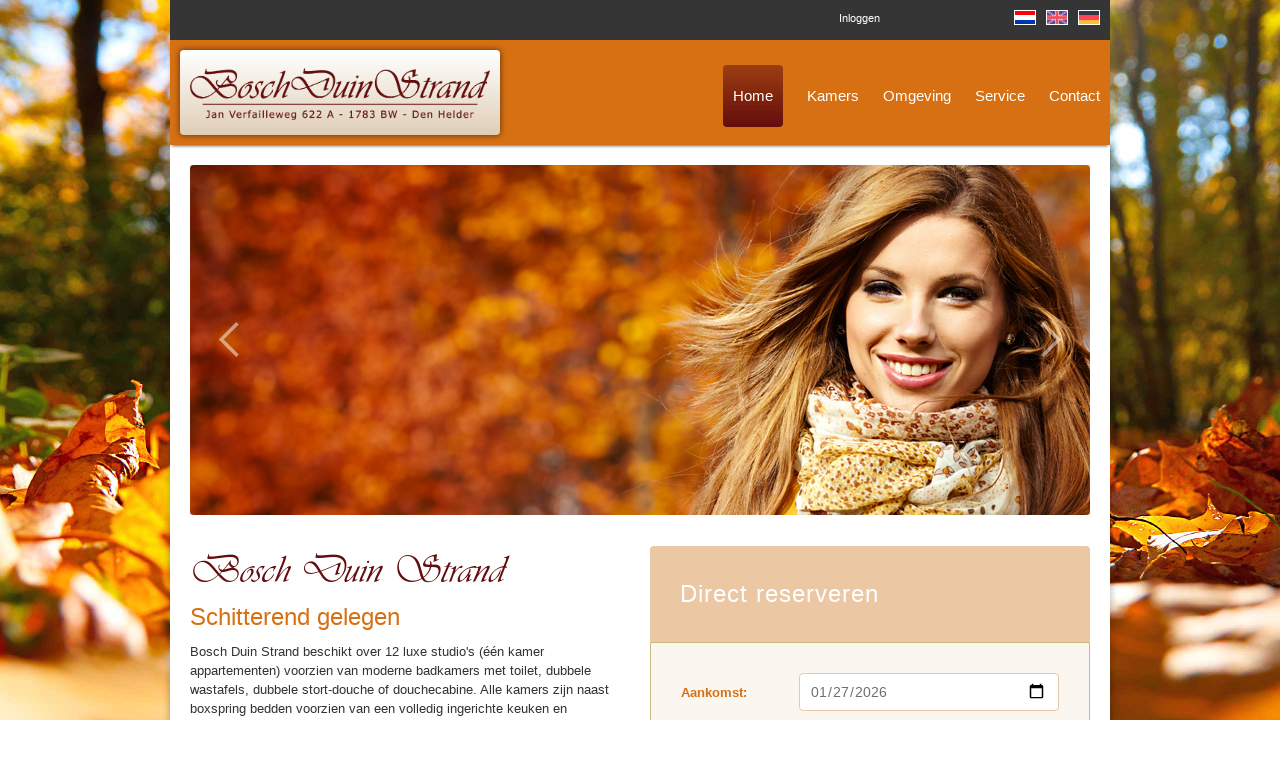

--- FILE ---
content_type: text/html; charset=utf-8
request_url: https://boschduinstrand.nl/nl
body_size: 4196
content:
<!doctype html>
<html lang="nl">

<head>
    <meta charset="utf-8">
    <title>Hotel in Den Helder langs het bos en de duinen</title>
    <meta name="description" content="Hotel Bosch Duin strand ligt in de Kop van Noord Holland aan de rand van Den Helder precies op de grens van bos en duin. U bent vanaf het hotel binnen 5 min lopen bij de zee en 10 minuten dan bent u in het centrum van Den Helder." />
    <meta content="width=device-width, initial-scale=1" name="viewport">
    <link href="/theme/css/normalize.css" rel="stylesheet" type="text/css">
    <link href="/theme/css/webflow.css" rel="stylesheet" type="text/css">
    <link href="/css/bosch-duin-strand-versie-3.webflow.css" rel="stylesheet" type="text/css">
    <link href="/css/slider.css" rel="stylesheet" type="text/css">
    <link href="/css/season-autum.css" rel="stylesheet" type="text/css">
    <script type="text/javascript">
        ! function(o, c) {
            var n = c.documentElement,
                t = " w-mod-";
            n.className += t + "js", ("ontouchstart" in o || o.DocumentTouch && c instanceof DocumentTouch) && (n
                .className += t + "touch")
        }(window, document);
    </script>
    <link href="/theme/images/favicon.ico" rel="shortcut icon" type="image/x-icon">
    <link href="/theme/images/webclip.png" rel="apple-touch-icon">
    <link rel="stylesheet" href="https://boschduinstrand.nl/scss/website.css">
    <link rel="stylesheet" href="https://www.w3schools.com/w3css/4/w3.css">

    <link href="/lib/fontawesome-pro-6.1/css/all.min.css" rel="stylesheet">
    <script src="https://boschduinstrand.nl/lib/fancyapps/dist/fancybox.umd.js"></script>
    <link rel="stylesheet" href="https://boschduinstrand.nl/lib/fancyapps/dist/fancybox.css">
    <link rel="stylesheet" href="https://boschduinstrand.nl/css/website.css">
<!-- Livewire Styles --><style >[wire\:loading][wire\:loading], [wire\:loading\.delay][wire\:loading\.delay], [wire\:loading\.inline-block][wire\:loading\.inline-block], [wire\:loading\.inline][wire\:loading\.inline], [wire\:loading\.block][wire\:loading\.block], [wire\:loading\.flex][wire\:loading\.flex], [wire\:loading\.table][wire\:loading\.table], [wire\:loading\.grid][wire\:loading\.grid], [wire\:loading\.inline-flex][wire\:loading\.inline-flex] {display: none;}[wire\:loading\.delay\.none][wire\:loading\.delay\.none], [wire\:loading\.delay\.shortest][wire\:loading\.delay\.shortest], [wire\:loading\.delay\.shorter][wire\:loading\.delay\.shorter], [wire\:loading\.delay\.short][wire\:loading\.delay\.short], [wire\:loading\.delay\.default][wire\:loading\.delay\.default], [wire\:loading\.delay\.long][wire\:loading\.delay\.long], [wire\:loading\.delay\.longer][wire\:loading\.delay\.longer], [wire\:loading\.delay\.longest][wire\:loading\.delay\.longest] {display: none;}[wire\:offline][wire\:offline] {display: none;}[wire\:dirty]:not(textarea):not(input):not(select) {display: none;}:root {--livewire-progress-bar-color: #2299dd;}[x-cloak] {display: none !important;}[wire\:cloak] {display: none !important;}dialog#livewire-error::backdrop {background-color: rgba(0, 0, 0, .6);}</style>
</head>

<body class="body">
    <!-- Global site tag (gtag.js) - Google Analytics -->
    <script async src="https://www.googletagmanager.com/gtag/js?id=G-D4DZ19B70B"></script>
    <script>
        window.dataLayer = window.dataLayer || [];

        function gtag() {
            dataLayer.push(arguments);
        }
        gtag('js', new Date());

        gtag('config', 'G-D4DZ19B70B');
    </script>

    <span wire:snapshot="{&quot;data&quot;:{&quot;seo_title&quot;:&quot;Hotel in Den Helder langs het bos en de duinen&quot;,&quot;seo_description&quot;:&quot;Hotel Bosch Duin strand ligt in de Kop van Noord Holland aan de rand van Den Helder precies op de grens van bos en duin. U bent vanaf het hotel binnen 5 min lopen bij de zee en 10 minuten dan bent u in het centrum van Den Helder.&quot;},&quot;memo&quot;:{&quot;id&quot;:&quot;ldQOwtSyChOuX8xUZ19X&quot;,&quot;name&quot;:&quot;website.website-homepage&quot;,&quot;path&quot;:&quot;nl&quot;,&quot;method&quot;:&quot;GET&quot;,&quot;release&quot;:&quot;a-a-a&quot;,&quot;children&quot;:{&quot;booking-small1769522441&quot;:[&quot;span&quot;,&quot;Lv6w9y3Wlbi7e7i8q7BU&quot;]},&quot;scripts&quot;:[],&quot;assets&quot;:[],&quot;errors&quot;:[],&quot;locale&quot;:&quot;nl&quot;},&quot;checksum&quot;:&quot;6f1f3ee11d1b1ee49fa006c42c9bdc73c2d3e2ba1940623563c2528169286f7c&quot;}" wire:effects="[]" wire:id="ldQOwtSyChOuX8xUZ19X">
    <div class="contactstrip-section">
    <div class="contactstrip-container w-container">
      <a href="/de" class="contactstrip-vlag-block duits w-inline-block">
        <div class="vlag-overlay"></div>
      </a>
      <a href="/en" class="contactstrip-vlag-block uk w-inline-block">
        <div class="vlag-overlay"></div>
      </a>
      <a href="/nl" class="contactstrip-vlag-block w-inline-block">
        <div class="vlag-overlay"></div>
      </a>
      <div  class="login-divblock w-clearfix">
        <!--[if BLOCK]><![endif]-->        <a href="https://boschduinstrand.nl/nl/account/login" class="login-link-txt">Inloggen</a>
        <!--[if ENDBLOCK]><![endif]-->

      </div>
    </div>
  </div>
    <div class="login-foldout-section" style="top: -50px;">
    <div class="login-foldout-container w-container">
        <div class="login-foldblock">
            <a href="https://boschduinstrand.nl/nl/account/profiel" class="foldblok-kinktxt">Mijn gegevens</a>
            
            <a href="https://boschduinstrand.nl/nl/account/wachtwoord-wijzigen"
                class="foldblok-kinktxt">Wachtwoord wijzigen</a>
            <a href="https://boschduinstrand.nl/logout" class="foldblok-kinktxt">Uitloggen</a>
        </div>
    </div>
</div>
    <div class="nav-section">
    <div data-collapse="medium" data-animation="default" data-duration="400" data-ix="nav-bar-on-scroll" data-doc-height="1" role="banner" class="navbar w-nav">
      <div class="nav-container w-container">
        <a href="/nl" aria-current="page" class="brand-link-block w-nav-brand w--current"><img src="/theme/images/Bosch-Duin-Strand-Logo-Adres.png" alt="" class="brand-image"></a>
        <nav role="navigation" class="nav-menu w-nav-menu">
          <a href="/nl" aria-current="page" class="navlink w-nav-link w--current">Home</a>
          <a href="https://boschduinstrand.nl/nl/kamers" class="navlink w-nav-link">Kamers</a>

          <a href="https://boschduinstrand.nl/nl/omgeving" class="navlink w-nav-link">Omgeving</a>
          <a href="https://boschduinstrand.nl/nl/service" class="navlink w-nav-link">Service</a>
          <a href="https://boschduinstrand.nl/nl/contact-met-hotel" class="navlink w-nav-link">Contact</a>
        </nav>
        <div class="menu-button w-nav-button">
          <div class="hamburger-icon w-icon-nav-menu"></div>
        </div>
      </div>
    </div>
  </div>
    <div class="content-section">
        <div class="content-container w-container">
            <div data-animation="slide" data-duration="500" data-infinite="1" data-delay="4000" data-autoplay="1"
                class="home-slider w-slider">
                <div class="w-slider-mask">
                    <div class="homeslide w-slide">
                        
                        
                        
                        
                        
                    </div>
                    <div class="homeslide _2 w-slide">
                        <div data-ix="slide-txt-block" class="slide-1-block _2">
                            <h3>Lekker uitwaaien aan de Noord-Hollandse kust</h3>
                        </div>
                    </div>
                </div>
                <div class="left-arrow w-hidden-small w-hidden-tiny w-slider-arrow-left">
                    <div class="left-icon w-icon-slider-left"></div>
                </div>
                <div class="right-arrow w-hidden-small w-hidden-tiny w-slider-arrow-right">
                    <div class="right-icon w-icon-slider-right"></div>
                </div>
                <div class="slide-nav w-hidden-main w-slider-nav w-round"></div>
            </div>
            <div class="row-2-column w-row">
                <div class="content-column w-col w-col-6">
                    <h2 class="vivaldi">Bosch Duin Strand</h2>
                    <h3>Schitterend gelegen</h3>
                    <p>Bosch Duin Strand beschikt over 12 luxe studio&#x27;s (één kamer appartementen) voorzien van moderne badkamers met toilet, dubbele wastafels, dubbele stort-douche of douchecabine. Alle kamers zijn naast boxspring bedden voorzien van een volledig ingerichte keuken en comfortabele Chesterfield stoelen met tafel.<br><br>De appartementen op de begane grond beschikken over een eigen terrasje waar u heerlijk kunt ontspannen. Iedere ochtend vindt u een ontbijt-mandje met een vers ontbijt voor uw deur waardoor u in alle rust op uw eigen kamer het ontbijt kunt nuttigen. Het complex kenmerkt zich door de gemoedelijke, prettige sfeer waardoor een ieder zich hier direct thuis voelt.<br><br>Bosch Duin Strand is schitterend gelegen aan de duinen van Den Helder, het bos De Donkere Duinen en natuurgebied Mariëndal. Het complex is slechts door de duinen gescheiden van het strand en de zee. Hierdoor is dit complex de ideale basis voor strand liefhebbers, een aantal dagen heerlijk uitwaaien aan de kust of een prachtige fiets- of wandelroute door de duinen.</p>
                </div>
                <div class="content-column w-col w-col-6">
                    <div class="reservering-header-block">
                        <div class="reservering-header">Direct reserveren</div>
                    </div>
                    <div class="reservering-block kamers">
                        <div class="reservering-form">
                            <span wire:snapshot="{&quot;data&quot;:{&quot;periodemessage&quot;:null,&quot;cart&quot;:[null,{&quot;class&quot;:&quot;App\\Models\\Cart&quot;,&quot;key&quot;:&quot;90bf42d0-fb88-11f0-8e6e-b9c15134b10d&quot;,&quot;s&quot;:&quot;mdl&quot;}],&quot;arrival&quot;:&quot;2026-01-27&quot;,&quot;departure&quot;:&quot;2026-01-28&quot;,&quot;locale&quot;:null,&quot;adults&quot;:2,&quot;childs&quot;:0,&quot;adultsMax&quot;:14,&quot;childsMax&quot;:6,&quot;arrivalMin&quot;:&quot;2026-01-27&quot;,&quot;departureMin&quot;:&quot;2026-01-28&quot;,&quot;availableRooms&quot;:null,&quot;redirect_to_rooms&quot;:true},&quot;memo&quot;:{&quot;id&quot;:&quot;Lv6w9y3Wlbi7e7i8q7BU&quot;,&quot;name&quot;:&quot;website.website-booking-form-small&quot;,&quot;path&quot;:&quot;nl&quot;,&quot;method&quot;:&quot;GET&quot;,&quot;release&quot;:&quot;a-a-a&quot;,&quot;children&quot;:[],&quot;scripts&quot;:[],&quot;assets&quot;:[],&quot;errors&quot;:[],&quot;locale&quot;:&quot;nl&quot;},&quot;checksum&quot;:&quot;d7b262b557e7439da1b2b2d61506faf0f4455408e2715b0936ad865ee5e69cc5&quot;}" wire:effects="[]" wire:id="Lv6w9y3Wlbi7e7i8q7BU">
    <!--[if BLOCK]><![endif]-->        <!--[if BLOCK]><![endif]--><!--[if ENDBLOCK]><![endif]-->
        <form class="reserveren-form" wire:submit="dobooking">
            <div class="reserveren-home w-clearfix">
                <label for="arrival" class="field-label home">Aankomst:</label>
                <input type="date" wire:model.live.debounce.500ms="arrival" id="arrival"
                    class="form-field-reserveren-home w-input" placeholder="dd-mm-yyyy" min="2026-01-27"
                    required>
            </div>
            <div class="reserveren-home w-clearfix">
                <label for="departure" class="field-label home">Vertrek:</label>
                <input type="date" wire:model="departure" id="departure" class="form-field-reserveren-home w-input"
                    placeholder="dd-mm-yyyy" min="2026-01-28" required>
            </div>
            <div class="reserveren-home w-clearfix">
                <label for="adults" class="field-label home">Volwassenen:</label>
                <select id="adults" wire:model.live="adults" class="form-field-reserveren-home w-select">
                    <!--[if BLOCK]><![endif]-->                        <option value="1">1</option>
                                            <option value="2">2</option>
                                            <option value="3">3</option>
                                            <option value="4">4</option>
                                            <option value="5">5</option>
                                            <option value="6">6</option>
                                            <option value="7">7</option>
                                            <option value="8">8</option>
                                            <option value="9">9</option>
                                            <option value="10">10</option>
                                            <option value="11">11</option>
                                            <option value="12">12</option>
                                            <option value="13">13</option>
                                            <option value="14">14</option>
                    <!--[if ENDBLOCK]><![endif]-->
                </select>
            </div>
            <div class="reserveren-home w-clearfix">
                <label for="childs" class="field-label home">Kinderen:</label>
                <select id="childs" wire:model.live="childs" class="form-field-reserveren-home w-select">
                    <!--[if BLOCK]><![endif]-->                        <option value="0">0</option>
                                            <option value="1">1</option>
                                            <option value="2">2</option>
                                            <option value="3">3</option>
                                            <option value="4">4</option>
                                            <option value="5">5</option>
                                            <option value="6">6</option>
                    <!--[if ENDBLOCK]><![endif]-->
                </select>
            </div>
            <!--[if BLOCK]><![endif]--><!--[if ENDBLOCK]><![endif]-->

<!--[if BLOCK]><![endif]-->    <input type="submit" value="Kies type kamer(s) ›" class="form-button w-button"
        wire:loading.class="btn-secondary" wire:loading.attr="disabled">
<!--[if ENDBLOCK]><![endif]-->
        </form>
    <!--[if ENDBLOCK]><![endif]-->

</span>                        </div>
                    </div>
                </div>
            </div>
            <div class="cta-home-block" style="display: none;">
                <div class="_3-colmn-row w-row">
                    <div class="cta-column w-col w-col-4">
                        <h4>Onze kamers</h4>
                        <p>website.Our rooms text</p>
                    </div>
                    <div class="cta-column w-col w-col-4">
                        <a href="kamers.html" class="onze-kamers-link-block w-inline-block">
                            <div class="onze-kamers-overlay"><img src="/theme/images/info_icon.png" alt=""
                                    class="info-icon">
                                <div class="overlay-txt">Meer informatie ›</div>
                            </div>
                        </a>
                    </div>

                </div>
            </div>
        </div>
    </div>
    <div class="footer-section">
    <div class="footer-container w-container">
      <div class="footer-row w-row">
        <div class="footer-column w-clearfix w-col w-col-4">
          <h5 class="footer-heading-h5">Contactgegevens</h5>
          <div class="footer-txt small">Voor vragen kunt u contact opnemen d.m.v. e-mail of telefoon.</div>
          <div class="footer-spacer"></div>
          <div class="footer-txt bold">Bosch Duin Strand</div>
          <div class="footer-txt">Jan Verfailleweg 622A</div>
          <div class="footer-txt">1783BW Den Helder</div>
          <img src="/theme/images/telephone_icon.png" width="10" alt="" class="footer-icon"> <a href="tel:+31653948372" class="footer-txt-link">+31(0)223 613 737</a>
          <img src="/theme/images/telephone_mobile_icon.png" alt="" class="footer-icon _2"><a href="tel:+31223613737" class="footer-txt-link">+31(0)6 53 94 83 72</a>
          <img src="/theme/images/e-mail_icon.png" width="10" alt="" class="footer-icon"> <a href="mailto:info@boschduinstrand.nl" class="footer-txt-link">info@boschduinstrand.nl</a>
        </div>
        <div class="footer-column w-clearfix w-col w-col-4">
          <h5 class="footer-heading-h5">Leuke uitjes</h5>
          <img src="/theme/images/dot_wit.png" width="128" alt="" class="footer-icon dot"><a href="https://reddingmuseum.nl" class="footer-txt-link" target="_blank">Reddingmuseum</a>
          <img src="/theme/images/dot_wit.png" width="128" alt="" class="footer-icon dot"><a href="https://marinemuseum.nl" class="footer-txt-link" target="_blank">Marinemuseum</a>
          <img src="/theme/images/dot_wit.png" width="128" alt="" class="footer-icon dot"><a href="https://fortkijkduin.nl" class="footer-txt-link" target="_blank">Fort Kijkduin</a>
          <img src="/theme/images/dot_wit.png" width="128" alt="" class="footer-icon dot"><a href="https://teso.nl" class="footer-txt-link" target="_blank">Texel</a>
        </div>
        <div class="footer-column w-col w-col-4">
          <a href="http://www.landschapnoordholland.nl/terrein/helderse-duinen" target="_blank" class="footer-link-block-image w-inline-block">
            <div class="footer-image-overlay">
              <div class="overlay-txt teaser">De natuur dichtbij</div><img src="/theme/images/info_icon.png" alt="" class="info-icon">
              <div class="overlay-txt">Lees meer ›</div>
            </div>
          </a>
        </div>
      </div>
    </div>
  </div>
    <div class="footer-copyright-section">
    <div class="footer-copyright-container w-container">
      <div class="copyright-txt">Copyright © 2026 Bosch Duin Strand</div>
      <div class="copyright-txt-spacer"> | </div>
      
      <a href="/terms-and-conditions" class="copyright-txt-link">Algemene voorwaarden</a>
      <div class="copyright-txt-spacer"> | </div>
      <a href="https://www.facebook.com/hotelstudioboschduinstrand" data-ix="facebook-icon" target="_blank" class="facebook-link-block w-inline-block"><img src="/theme/images/facebook_icon.png" alt="" class="facebook-icon"></a>
    </div>
  </div>
</span>

        <script src="https://d3e54v103j8qbb.cloudfront.net/js/jquery-3.5.1.min.dc5e7f18c8.js?site=5ae6efa5dbdd68090bf84db8"
        type="text/javascript" integrity="sha256-9/aliU8dGd2tb6OSsuzixeV4y/faTqgFtohetphbbj0=" crossorigin="anonymous">
    </script>
    <script src="/theme/js/webflow.js" type="text/javascript"></script>
    <script src="/livewire/livewire.min.js?id=5ef5bc0a"   data-csrf="UwJMR71ocjwBTBDNcovohhrP11umYFiODq9cB1Gy" data-update-uri="/nl/livewire/update" data-navigate-once="true"></script>
</body>

</html>


--- FILE ---
content_type: text/css
request_url: https://boschduinstrand.nl/css/bosch-duin-strand-versie-3.webflow.css
body_size: 13625
content:
/* Darvis */
/* ==========================================================================
   normalize.css v3.0.3 | MIT License | github.com/necolas/normalize.css
   ========================================================================== */
/*! normalize.css v3.0.3 | MIT License | github.com/necolas/normalize.css */html{font-family:sans-serif;-ms-text-size-adjust:100%;-webkit-text-size-adjust:100%}body{margin:0}article,aside,details,figcaption,figure,footer,header,hgroup,main,menu,nav,section,summary{display:block}audio,canvas,progress,video{display:inline-block;vertical-align:baseline}audio:not([controls]){display:none;height:0}[hidden],template{display:none}a{background-color:transparent}a:active,a:hover{outline:0}abbr[title]{border-bottom:1px dotted}b,strong{font-weight:bold}dfn{font-style:italic}h1{font-size:2em;margin:.67em 0}mark{background:#ff0;color:#000}small{font-size:80%}sub,sup{font-size:75%;line-height:0;position:relative;vertical-align:baseline}sup{top:-0.5em}sub{bottom:-0.25em}img{border:0}svg:not(:root){overflow:hidden}figure{margin:1em 40px}hr{box-sizing:content-box;height:0}pre{overflow:auto}code,kbd,pre,samp{font-family:monospace,monospace;font-size:1em}button,input,optgroup,select,textarea{color:inherit;font:inherit;margin:0}button{overflow:visible}button,select{text-transform:none}button,html input[type="button"],input[type="reset"]{-webkit-appearance:button;cursor:pointer}button[disabled],html input[disabled]{cursor:default}button::-moz-focus-inner,input::-moz-focus-inner{border:0;padding:0}input{line-height:normal}input[type="checkbox"],input[type="radio"]{box-sizing:border-box;padding:0}input[type="number"]::-webkit-inner-spin-button,input[type="number"]::-webkit-outer-spin-button{height:auto}input[type="search"]{-webkit-appearance:none}input[type="search"]::-webkit-search-cancel-button,input[type="search"]::-webkit-search-decoration{-webkit-appearance:none}fieldset{border:1px solid #c0c0c0;margin:0 2px;padding:.35em .625em .75em}legend{border:0;padding:0}textarea{overflow:auto}optgroup{font-weight:bold}table{border-collapse:collapse;border-spacing:0}td,th{padding:0}

/* ==========================================================================
   Start of base Webflow CSS - If you're looking for some ultra-clean CSS, skip the boilerplate and see the unminified code below.
   ========================================================================== */
   @font-face{font-family:'webflow-icons';src:url("[data-uri]") format('truetype');font-weight:normal;font-style:normal;}[class^="w-icon-"],[class*=" w-icon-"]{font-family:'webflow-icons' !important;speak:none;font-style:normal;font-weight:normal;font-variant:normal;text-transform:none;line-height:1;-webkit-font-smoothing:antialiased;-moz-osx-font-smoothing:grayscale}.w-icon-slider-right:before{content:"\e600"}.w-icon-slider-left:before{content:"\e601"}.w-icon-nav-menu:before{content:"\e602"}.w-icon-arrow-down:before,.w-icon-dropdown-toggle:before{content:"\e603"}.w-icon-file-upload-remove:before{content:"\e900"}.w-icon-file-upload-icon:before{content:"\e903"}*{-webkit-box-sizing:border-box;-moz-box-sizing:border-box;box-sizing:border-box}html{height:100%}body{margin:0;min-height:100%;background-color:#fff;font-family:Arial,sans-serif;font-size:14px;line-height:20px;color:#333}img{max-width:100%;vertical-align:middle;display:inline-block}html.w-mod-touch *{background-attachment:scroll !important}.w-block{display:block}.w-inline-block{max-width:100%;display:inline-block}.w-clearfix:before,.w-clearfix:after{content:" ";display:table;grid-column-start:1;grid-row-start:1;grid-column-end:2;grid-row-end:2}.w-clearfix:after{clear:both}.w-hidden{display:none}.w-button{display:inline-block;padding:9px 15px;background-color:#3898EC;color:white;border:0;line-height:inherit;text-decoration:none;cursor:pointer;border-radius:0}input.w-button{-webkit-appearance:button}html[data-w-dynpage] [data-w-cloak]{color:transparent !important}.w-webflow-badge,.w-webflow-badge *{position:static;left:auto;top:auto;right:auto;bottom:auto;z-index:auto;display:block;visibility:visible;overflow:visible;overflow-x:visible;overflow-y:visible;box-sizing:border-box;width:auto;height:auto;max-height:none;max-width:none;min-height:0;min-width:0;margin:0;padding:0;float:none;clear:none;border:0 none transparent;border-radius:0;background:none;background-image:none;background-position:0 0;background-size:auto auto;background-repeat:repeat;background-origin:padding-box;background-clip:border-box;background-attachment:scroll;background-color:transparent;box-shadow:none;opacity:1;transform:none;transition:none;direction:ltr;font-family:inherit;font-weight:inherit;color:inherit;font-size:inherit;line-height:inherit;font-style:inherit;font-variant:inherit;text-align:inherit;letter-spacing:inherit;text-decoration:inherit;text-indent:0;text-transform:inherit;list-style-type:disc;text-shadow:none;font-smoothing:auto;vertical-align:baseline;cursor:inherit;white-space:inherit;word-break:normal;word-spacing:normal;word-wrap:normal}.w-webflow-badge{position:fixed !important;display:inline-block !important;visibility:visible !important;z-index:2147483647 !important;top:auto !important;right:12px !important;bottom:12px !important;left:auto !important;color:#AAADB0 !important;background-color:#fff !important;border-radius:3px !important;padding:6px 8px 6px 6px !important;font-size:12px !important;opacity:1 !important;line-height:14px !important;text-decoration:none !important;transform:none !important;margin:0 !important;width:auto !important;height:auto !important;overflow:visible !important;white-space:nowrap;box-shadow:0 0 0 1px rgba(0,0,0,0.1),0 1px 3px rgba(0,0,0,0.1);cursor:pointer}.w-webflow-badge>img{display:inline-block !important;visibility:visible !important;opacity:1 !important;vertical-align:middle !important}h1,h2,h3,h4,h5,h6{font-weight:bold;margin-bottom:10px}h1{font-size:38px;line-height:44px;margin-top:20px}h2{font-size:32px;line-height:36px;margin-top:20px}h3{font-size:24px;line-height:30px;margin-top:20px}h4{font-size:18px;line-height:24px;margin-top:10px}h5{font-size:14px;line-height:20px;margin-top:10px}h6{font-size:12px;line-height:18px;margin-top:10px}p{margin-top:0;margin-bottom:10px}blockquote{margin:0 0 10px 0;padding:10px 20px;border-left:5px solid #E2E2E2;font-size:18px;line-height:22px}figure{margin:0;margin-bottom:10px}figcaption{margin-top:5px;text-align:center}ul,ol{margin-top:0;margin-bottom:10px;padding-left:40px}.w-list-unstyled{padding-left:0;list-style:none}.w-embed:before,.w-embed:after{content:" ";display:table;grid-column-start:1;grid-row-start:1;grid-column-end:2;grid-row-end:2}.w-embed:after{clear:both}.w-video{width:100%;position:relative;padding:0}.w-video iframe,.w-video object,.w-video embed{position:absolute;top:0;left:0;width:100%;height:100%}fieldset{padding:0;margin:0;border:0}button,html input[type="button"],input[type="reset"]{border:0;cursor:pointer;-webkit-appearance:button}.w-form{margin:0 0 15px}.w-form-done{display:none;padding:20px;text-align:center;background-color:#dddddd}.w-form-fail{display:none;margin-top:10px;padding:10px;background-color:#ffdede}label{display:block;margin-bottom:5px;font-weight:bold}.w-input,.w-select{display:block;width:100%;height:38px;padding:8px 12px;margin-bottom:10px;font-size:14px;line-height:1.42857143;color:#333333;vertical-align:middle;background-color:#ffffff;border:1px solid #cccccc}.w-input:-moz-placeholder,.w-select:-moz-placeholder{color:#999}.w-input::-moz-placeholder,.w-select::-moz-placeholder{color:#999;opacity:1}.w-input:-ms-input-placeholder,.w-select:-ms-input-placeholder{color:#999}.w-input::-webkit-input-placeholder,.w-select::-webkit-input-placeholder{color:#999}.w-input:focus,.w-select:focus{border-color:#3898EC;outline:0}.w-input[disabled],.w-select[disabled],.w-input[readonly],.w-select[readonly],fieldset[disabled] .w-input,fieldset[disabled] .w-select{cursor:not-allowed;background-color:#eeeeee}textarea.w-input,textarea.w-select{height:auto}.w-select{background-color:#f3f3f3}.w-select[multiple]{height:auto}.w-form-label{display:inline-block;cursor:pointer;font-weight:normal;margin-bottom:0}.w-radio{display:block;margin-bottom:5px;padding-left:20px}.w-radio:before,.w-radio:after{content:" ";display:table;grid-column-start:1;grid-row-start:1;grid-column-end:2;grid-row-end:2}.w-radio:after{clear:both}.w-radio-input{margin:4px 0 0;margin-top:1px \9;line-height:normal;float:left;margin-left:-20px}.w-radio-input{margin-top:3px}.w-file-upload{display:block;margin-bottom:10px}.w-file-upload-input{width:.1px;height:.1px;opacity:0;overflow:hidden;position:absolute;z-index:-100}.w-file-upload-default,.w-file-upload-uploading,.w-file-upload-success{display:inline-block;color:#333333}.w-file-upload-error{display:block;margin-top:10px}.w-file-upload-default.w-hidden,.w-file-upload-uploading.w-hidden,.w-file-upload-error.w-hidden,.w-file-upload-success.w-hidden{display:none}.w-file-upload-uploading-btn{display:flex;font-size:14px;font-weight:normal;cursor:pointer;margin:0;padding:8px 12px;border:1px solid #cccccc;background-color:#fafafa}.w-file-upload-file{display:flex;flex-grow:1;justify-content:space-between;margin:0;padding:8px 9px 8px 11px;border:1px solid #cccccc;background-color:#fafafa}.w-file-upload-file-name{font-size:14px;font-weight:normal;display:block}.w-file-remove-link{margin-top:3px;margin-left:10px;width:auto;height:auto;padding:3px;display:block;cursor:pointer}.w-icon-file-upload-remove{margin:auto;font-size:10px}.w-file-upload-error-msg{display:inline-block;color:#ea384c;padding:2px 0}.w-file-upload-info{display:inline-block;line-height:38px;padding:0 12px}.w-file-upload-label{display:inline-block;font-size:14px;font-weight:normal;cursor:pointer;margin:0;padding:8px 12px;border:1px solid #cccccc;background-color:#fafafa}.w-icon-file-upload-icon,.w-icon-file-upload-uploading{display:inline-block;margin-right:8px;width:20px}.w-icon-file-upload-uploading{height:20px}.w-container{margin-left:auto;margin-right:auto;max-width:940px}.w-container:before,.w-container:after{content:" ";display:table;grid-column-start:1;grid-row-start:1;grid-column-end:2;grid-row-end:2}.w-container:after{clear:both}.w-container .w-row{margin-left:-10px;margin-right:-10px}.w-row:before,.w-row:after{content:" ";display:table;grid-column-start:1;grid-row-start:1;grid-column-end:2;grid-row-end:2}.w-row:after{clear:both}.w-row .w-row{margin-left:0;margin-right:0}.w-col{position:relative;float:left;width:100%;min-height:1px;padding-left:10px;padding-right:10px}.w-col .w-col{padding-left:0;padding-right:0}.w-col-1{width:8.33333333%}.w-col-2{width:16.66666667%}.w-col-3{width:25%}.w-col-4{width:33.33333333%}.w-col-5{width:41.66666667%}.w-col-6{width:50%}.w-col-7{width:58.33333333%}.w-col-8{width:66.66666667%}.w-col-9{width:75%}.w-col-10{width:83.33333333%}.w-col-11{width:91.66666667%}.w-col-12{width:100%}.w-hidden-main{display:none !important}@media screen and (max-width:991px){.w-container{max-width:728px}.w-hidden-main{display:inherit !important}.w-hidden-medium{display:none !important}.w-col-medium-1{width:8.33333333%}.w-col-medium-2{width:16.66666667%}.w-col-medium-3{width:25%}.w-col-medium-4{width:33.33333333%}.w-col-medium-5{width:41.66666667%}.w-col-medium-6{width:50%}.w-col-medium-7{width:58.33333333%}.w-col-medium-8{width:66.66666667%}.w-col-medium-9{width:75%}.w-col-medium-10{width:83.33333333%}.w-col-medium-11{width:91.66666667%}.w-col-medium-12{width:100%}.w-col-stack{width:100%;left:auto;right:auto}}@media screen and (max-width:767px){.w-hidden-main{display:inherit !important}.w-hidden-medium{display:inherit !important}.w-hidden-small{display:none !important}.w-row,.w-container .w-row{margin-left:0;margin-right:0}.w-col{width:100%;left:auto;right:auto}.w-col-small-1{width:8.33333333%}.w-col-small-2{width:16.66666667%}.w-col-small-3{width:25%}.w-col-small-4{width:33.33333333%}.w-col-small-5{width:41.66666667%}.w-col-small-6{width:50%}.w-col-small-7{width:58.33333333%}.w-col-small-8{width:66.66666667%}.w-col-small-9{width:75%}.w-col-small-10{width:83.33333333%}.w-col-small-11{width:91.66666667%}.w-col-small-12{width:100%}}@media screen and (max-width:479px){.w-container{max-width:none}.w-hidden-main{display:inherit !important}.w-hidden-medium{display:inherit !important}.w-hidden-small{display:inherit !important}.w-hidden-tiny{display:none !important}.w-col{width:100%}.w-col-tiny-1{width:8.33333333%}.w-col-tiny-2{width:16.66666667%}.w-col-tiny-3{width:25%}.w-col-tiny-4{width:33.33333333%}.w-col-tiny-5{width:41.66666667%}.w-col-tiny-6{width:50%}.w-col-tiny-7{width:58.33333333%}.w-col-tiny-8{width:66.66666667%}.w-col-tiny-9{width:75%}.w-col-tiny-10{width:83.33333333%}.w-col-tiny-11{width:91.66666667%}.w-col-tiny-12{width:100%}}.w-widget{position:relative}.w-widget-map{width:100%;height:400px}.w-widget-map label{width:auto;display:inline}.w-widget-map img{max-width:inherit}.w-widget-map .gm-style-iw{text-align:center}.w-widget-map .gm-style-iw>button{display:none !important}.w-widget-twitter{overflow:hidden}.w-widget-twitter-count-shim{display:inline-block;vertical-align:top;position:relative;width:28px;height:20px;text-align:center;background:white;border:#758696 solid 1px;border-radius:3px}.w-widget-twitter-count-shim *{pointer-events:none;-webkit-user-select:none;-moz-user-select:none;-ms-user-select:none;user-select:none}.w-widget-twitter-count-shim .w-widget-twitter-count-inner{position:relative;font-size:15px;line-height:12px;text-align:center;color:#999;font-family:serif}.w-widget-twitter-count-shim .w-widget-twitter-count-clear{position:relative;display:block}.w-widget-twitter-count-shim.w--large{width:36px;height:28px}.w-widget-twitter-count-shim.w--large .w-widget-twitter-count-inner{font-size:18px;line-height:18px}.w-widget-twitter-count-shim:not(.w--vertical){margin-left:5px;margin-right:8px}.w-widget-twitter-count-shim:not(.w--vertical).w--large{margin-left:6px}.w-widget-twitter-count-shim:not(.w--vertical):before,.w-widget-twitter-count-shim:not(.w--vertical):after{top:50%;left:0;border:solid transparent;content:" ";height:0;width:0;position:absolute;pointer-events:none}.w-widget-twitter-count-shim:not(.w--vertical):before{border-color:rgba(117,134,150,0);border-right-color:#5d6c7b;border-width:4px;margin-left:-9px;margin-top:-4px}.w-widget-twitter-count-shim:not(.w--vertical).w--large:before{border-width:5px;margin-left:-10px;margin-top:-5px}.w-widget-twitter-count-shim:not(.w--vertical):after{border-color:rgba(255,255,255,0);border-right-color:white;border-width:4px;margin-left:-8px;margin-top:-4px}.w-widget-twitter-count-shim:not(.w--vertical).w--large:after{border-width:5px;margin-left:-9px;margin-top:-5px}.w-widget-twitter-count-shim.w--vertical{width:61px;height:33px;margin-bottom:8px}.w-widget-twitter-count-shim.w--vertical:before,.w-widget-twitter-count-shim.w--vertical:after{top:100%;left:50%;border:solid transparent;content:" ";height:0;width:0;position:absolute;pointer-events:none}.w-widget-twitter-count-shim.w--vertical:before{border-color:rgba(117,134,150,0);border-top-color:#5d6c7b;border-width:5px;margin-left:-5px}.w-widget-twitter-count-shim.w--vertical:after{border-color:rgba(255,255,255,0);border-top-color:white;border-width:4px;margin-left:-4px}.w-widget-twitter-count-shim.w--vertical .w-widget-twitter-count-inner{font-size:18px;line-height:22px}.w-widget-twitter-count-shim.w--vertical.w--large{width:76px}.w-widget-gplus{overflow:hidden}.w-background-video{position:relative;overflow:hidden;height:500px;color:white}.w-background-video>video{background-size:cover;background-position:50% 50%;position:absolute;margin:auto;width:100%;height:100%;right:-100%;bottom:-100%;top:-100%;left:-100%;object-fit:cover;z-index:-100}.w-background-video>video::-webkit-media-controls-start-playback-button{display:none !important;-webkit-appearance:none}.w-slider{position:relative;height:300px;text-align:center;background:#dddddd;clear:both;-webkit-tap-highlight-color:rgba(0,0,0,0);tap-highlight-color:rgba(0,0,0,0)}.w-slider-mask{position:relative;display:block;overflow:hidden;z-index:1;left:0;right:0;height:100%;white-space:nowrap}.w-slide{position:relative;display:inline-block;vertical-align:top;width:100%;height:100%;white-space:normal;text-align:left}.w-slider-nav{position:absolute;z-index:2;top:auto;right:0;bottom:0;left:0;margin:auto;padding-top:10px;height:40px;text-align:center;-webkit-tap-highlight-color:rgba(0,0,0,0);tap-highlight-color:rgba(0,0,0,0)}.w-slider-nav.w-round>div{border-radius:100%}.w-slider-nav.w-num>div{width:auto;height:auto;padding:.2em .5em;font-size:inherit;line-height:inherit}.w-slider-nav.w-shadow>div{box-shadow:0 0 3px rgba(51,51,51,0.4)}.w-slider-nav-invert{color:#fff}.w-slider-nav-invert>div{background-color:rgba(34,34,34,0.4)}.w-slider-nav-invert>div.w-active{background-color:#222}.w-slider-dot{position:relative;display:inline-block;width:1em;height:1em;background-color:rgba(255,255,255,0.4);cursor:pointer;margin:0 3px .5em;transition:background-color 100ms,color 100ms}.w-slider-dot.w-active{background-color:#fff}.w-slider-dot:focus{outline:none;box-shadow:0 0 0 2px #fff}.w-slider-dot:focus.w-active{box-shadow:none}.w-slider-arrow-left,.w-slider-arrow-right{position:absolute;width:80px;top:0;right:0;bottom:0;left:0;margin:auto;cursor:pointer;overflow:hidden;color:white;font-size:40px;-webkit-tap-highlight-color:rgba(0,0,0,0);tap-highlight-color:rgba(0,0,0,0);-webkit-user-select:none;-moz-user-select:none;-ms-user-select:none;user-select:none}.w-slider-arrow-left [class^="w-icon-"],.w-slider-arrow-right [class^="w-icon-"],.w-slider-arrow-left [class*=" w-icon-"],.w-slider-arrow-right [class*=" w-icon-"]{position:absolute}.w-slider-arrow-left:focus,.w-slider-arrow-right:focus{outline:0}.w-slider-arrow-left{z-index:3;right:auto}.w-slider-arrow-right{z-index:4;left:auto}.w-icon-slider-left,.w-icon-slider-right{top:0;right:0;bottom:0;left:0;margin:auto;width:1em;height:1em}.w-slider-aria-label{border:0;clip:rect(0 0 0 0);height:1px;margin:-1px;overflow:hidden;padding:0;position:absolute;width:1px}.w-dropdown{display:inline-block;position:relative;text-align:left;margin-left:auto;margin-right:auto;z-index:900}.w-dropdown-btn,.w-dropdown-toggle,.w-dropdown-link{position:relative;vertical-align:top;text-decoration:none;color:#222222;padding:20px;text-align:left;margin-left:auto;margin-right:auto;white-space:nowrap}.w-dropdown-toggle{-webkit-user-select:none;-moz-user-select:none;-ms-user-select:none;user-select:none;display:inline-block;cursor:pointer;padding-right:40px}.w-dropdown-toggle:focus{outline:0}.w-icon-dropdown-toggle{position:absolute;top:0;right:0;bottom:0;margin:auto;margin-right:20px;width:1em;height:1em}.w-dropdown-list{position:absolute;background:#dddddd;display:none;min-width:100%}.w-dropdown-list.w--open{display:block}.w-dropdown-link{padding:10px 20px;display:block;color:#222222}.w-dropdown-link.w--current{color:#0082f3}.w-dropdown-link:focus{outline:0}@media screen and (max-width:767px){.w-nav-brand{padding-left:10px}}.w-lightbox-backdrop{color:#000;cursor:auto;font-family:serif;font-size:medium;font-style:normal;font-variant:normal;font-weight:normal;letter-spacing:normal;line-height:normal;list-style:disc;text-align:start;text-indent:0;text-shadow:none;text-transform:none;visibility:visible;white-space:normal;word-break:normal;word-spacing:normal;word-wrap:normal;position:fixed;top:0;right:0;bottom:0;left:0;color:#fff;font-family:"Helvetica Neue",Helvetica,Ubuntu,"Segoe UI",Verdana,sans-serif;font-size:17px;line-height:1.2;font-weight:300;text-align:center;background:rgba(0,0,0,0.9);z-index:2000;outline:0;opacity:0;-webkit-user-select:none;-moz-user-select:none;-ms-user-select:none;-webkit-tap-highlight-color:transparent;-webkit-transform:translate(0, 0)}.w-lightbox-backdrop,.w-lightbox-container{height:100%;overflow:auto;-webkit-overflow-scrolling:touch}.w-lightbox-content{position:relative;height:100vh;overflow:hidden}.w-lightbox-view{position:absolute;width:100vw;height:100vh;opacity:0}.w-lightbox-view:before{content:"";height:100vh}.w-lightbox-group,.w-lightbox-group .w-lightbox-view,.w-lightbox-group .w-lightbox-view:before{height:86vh}.w-lightbox-frame,.w-lightbox-view:before{display:inline-block;vertical-align:middle}.w-lightbox-figure{position:relative;margin:0}.w-lightbox-group .w-lightbox-figure{cursor:pointer}.w-lightbox-img{width:auto;height:auto;max-width:none}.w-lightbox-image{display:block;float:none;max-width:100vw;max-height:100vh}.w-lightbox-group .w-lightbox-image{max-height:86vh}.w-lightbox-caption{position:absolute;right:0;bottom:0;left:0;padding:.5em 1em;background:rgba(0,0,0,0.4);text-align:left;text-overflow:ellipsis;white-space:nowrap;overflow:hidden}.w-lightbox-embed{position:absolute;top:0;right:0;bottom:0;left:0;width:100%;height:100%}.w-lightbox-control{position:absolute;top:0;width:4em;background-size:24px;background-repeat:no-repeat;background-position:center;cursor:pointer;-webkit-transition:all .3s;transition:all .3s}.w-lightbox-left{display:none;bottom:0;left:0;background-image:url("[data-uri]")}.w-lightbox-right{display:none;right:0;bottom:0;background-image:url("[data-uri]")}.w-lightbox-close{right:0;height:2.6em;background-image:url("[data-uri]");background-size:18px}.w-lightbox-strip{position:absolute;bottom:0;left:0;right:0;padding:0 1vh;line-height:0;white-space:nowrap;overflow-x:auto;overflow-y:hidden}.w-lightbox-item{display:inline-block;width:10vh;padding:2vh 1vh;box-sizing:content-box;cursor:pointer;-webkit-transform:translate3d(0, 0, 0)}.w-lightbox-active{opacity:.3}.w-lightbox-thumbnail{position:relative;height:10vh;background:#222;overflow:hidden}.w-lightbox-thumbnail-image{position:absolute;top:0;left:0}.w-lightbox-thumbnail .w-lightbox-tall{top:50%;width:100%;-webkit-transform:translate(0, -50%);-ms-transform:translate(0, -50%);transform:translate(0, -50%)}.w-lightbox-thumbnail .w-lightbox-wide{left:50%;height:100%;-webkit-transform:translate(-50%, 0);-ms-transform:translate(-50%, 0);transform:translate(-50%, 0)}.w-lightbox-spinner{position:absolute;top:50%;left:50%;box-sizing:border-box;width:40px;height:40px;margin-top:-20px;margin-left:-20px;border:5px solid rgba(0,0,0,0.4);border-radius:50%;-webkit-animation:spin .8s infinite linear;animation:spin .8s infinite linear}.w-lightbox-spinner:after{content:"";position:absolute;top:-4px;right:-4px;bottom:-4px;left:-4px;border:3px solid transparent;border-bottom-color:#fff;border-radius:50%}.w-lightbox-hide{display:none}.w-lightbox-noscroll{overflow:hidden}@media (min-width:768px){.w-lightbox-content{height:96vh;margin-top:2vh}.w-lightbox-view,.w-lightbox-view:before{height:96vh}.w-lightbox-group,.w-lightbox-group .w-lightbox-view,.w-lightbox-group .w-lightbox-view:before{height:84vh}.w-lightbox-image{max-width:96vw;max-height:96vh}.w-lightbox-group .w-lightbox-image{max-width:82.3vw;max-height:84vh}.w-lightbox-left,.w-lightbox-right{display:block;opacity:.5}.w-lightbox-close{opacity:.8}.w-lightbox-control:hover{opacity:1}}.w-lightbox-inactive,.w-lightbox-inactive:hover{opacity:0}.w-richtext:before,.w-richtext:after{content:" ";display:table;grid-column-start:1;grid-row-start:1;grid-column-end:2;grid-row-end:2}.w-richtext:after{clear:both}.w-richtext[contenteditable="true"]:before,.w-richtext[contenteditable="true"]:after{white-space:initial}.w-richtext ol,.w-richtext ul{overflow:hidden}.w-richtext .w-richtext-figure-selected.w-richtext-figure-type-video div:after,.w-richtext .w-richtext-figure-selected[data-rt-type="video"] div:after{outline:2px solid #2895f7}.w-richtext .w-richtext-figure-selected.w-richtext-figure-type-image div,.w-richtext .w-richtext-figure-selected[data-rt-type="image"] div{outline:2px solid #2895f7}.w-richtext figure.w-richtext-figure-type-video>div:after,.w-richtext figure[data-rt-type="video"]>div:after{content:'';position:absolute;display:none;left:0;top:0;right:0;bottom:0}.w-richtext figure{position:relative;max-width:60%}.w-richtext figure>div:before{cursor:default !important}.w-richtext figure img{width:100%}.w-richtext figure figcaption.w-richtext-figcaption-placeholder{opacity:.6}.w-richtext figure div{font-size:0;color:transparent}.w-richtext figure.w-richtext-figure-type-image,.w-richtext figure[data-rt-type="image"]{display:table}.w-richtext figure.w-richtext-figure-type-image>div,.w-richtext figure[data-rt-type="image"]>div{display:inline-block}.w-richtext figure.w-richtext-figure-type-image>figcaption,.w-richtext figure[data-rt-type="image"]>figcaption{display:table-caption;caption-side:bottom}.w-richtext figure.w-richtext-figure-type-video,.w-richtext figure[data-rt-type="video"]{width:60%;height:0}.w-richtext figure.w-richtext-figure-type-video iframe,.w-richtext figure[data-rt-type="video"] iframe{position:absolute;top:0;left:0;width:100%;height:100%}.w-richtext figure.w-richtext-figure-type-video>div,.w-richtext figure[data-rt-type="video"]>div{width:100%}.w-richtext figure.w-richtext-align-center{margin-right:auto;margin-left:auto;clear:both}.w-richtext figure.w-richtext-align-center.w-richtext-figure-type-image>div,.w-richtext figure.w-richtext-align-center[data-rt-type="image"]>div{max-width:100%}.w-richtext figure.w-richtext-align-normal{clear:both}.w-richtext figure.w-richtext-align-fullwidth{width:100%;max-width:100%;text-align:center;clear:both;display:block;margin-right:auto;margin-left:auto}.w-richtext figure.w-richtext-align-fullwidth>div{display:inline-block;padding-bottom:inherit}.w-richtext figure.w-richtext-align-fullwidth>figcaption{display:block}.w-richtext figure.w-richtext-align-floatleft{float:left;margin-right:15px;clear:none}.w-richtext figure.w-richtext-align-floatright{float:right;margin-left:15px;clear:none}.w-nav{position:relative;background:#dddddd;z-index:1000}.w-nav:before,.w-nav:after{content:" ";display:table;grid-column-start:1;grid-row-start:1;grid-column-end:2;grid-row-end:2}.w-nav:after{clear:both}.w-nav-brand{position:relative;float:left;text-decoration:none;color:#333333}.w-nav-link{position:relative;display:inline-block;vertical-align:top;text-decoration:none;color:#222222;padding:20px;text-align:left;margin-left:auto;margin-right:auto}.w-nav-link.w--current{color:#0082f3}.w-nav-menu{position:relative;float:right}[data-nav-menu-open]{display:block !important;position:absolute;top:100%;left:0;right:0;background:#C8C8C8;text-align:center;overflow:visible;min-width:200px}.w--nav-link-open{display:block;position:relative}.w-nav-overlay{position:absolute;overflow:hidden;display:none;top:100%;left:0;right:0;width:100%}.w-nav-overlay [data-nav-menu-open]{top:0}.w-nav[data-animation="over-left"] .w-nav-overlay{width:auto}.w-nav[data-animation="over-left"] .w-nav-overlay,.w-nav[data-animation="over-left"] [data-nav-menu-open]{right:auto;z-index:1;top:0}.w-nav[data-animation="over-right"] .w-nav-overlay{width:auto}.w-nav[data-animation="over-right"] .w-nav-overlay,.w-nav[data-animation="over-right"] [data-nav-menu-open]{left:auto;z-index:1;top:0}.w-nav-button{position:relative;float:right;padding:18px;font-size:24px;display:none;cursor:pointer;-webkit-tap-highlight-color:rgba(0,0,0,0);tap-highlight-color:rgba(0,0,0,0);-webkit-user-select:none;-moz-user-select:none;-ms-user-select:none;user-select:none}.w-nav-button:focus{outline:0}.w-nav-button.w--open{background-color:#C8C8C8;color:white}.w-nav[data-collapse="all"] .w-nav-menu{display:none}.w-nav[data-collapse="all"] .w-nav-button{display:block}.w--nav-dropdown-open{display:block}.w--nav-dropdown-toggle-open{display:block}.w--nav-dropdown-list-open{position:static}@media screen and (max-width:991px){.w-nav[data-collapse="medium"] .w-nav-menu{display:none}.w-nav[data-collapse="medium"] .w-nav-button{display:block}}@media screen and (max-width:767px){.w-nav[data-collapse="small"] .w-nav-menu{display:none}.w-nav[data-collapse="small"] .w-nav-button{display:block}.w-nav-brand{padding-left:10px}}@media screen and (max-width:479px){.w-nav[data-collapse="tiny"] .w-nav-menu{display:none}.w-nav[data-collapse="tiny"] .w-nav-button{display:block}}.w-tabs{position:relative}.w-tabs:before,.w-tabs:after{content:" ";display:table;grid-column-start:1;grid-row-start:1;grid-column-end:2;grid-row-end:2}.w-tabs:after{clear:both}.w-tab-menu{position:relative}.w-tab-link{position:relative;display:inline-block;vertical-align:top;text-decoration:none;padding:9px 30px;text-align:left;cursor:pointer;color:#222222;background-color:#dddddd}.w-tab-link.w--current{background-color:#C8C8C8}.w-tab-link:focus{outline:0}.w-tab-content{position:relative;display:block;overflow:hidden}.w-tab-pane{position:relative;display:none}.w--tab-active{display:block}@media screen and (max-width:479px){.w-tab-link{display:block}}.w-ix-emptyfix:after{content:""}@keyframes spin{0%{transform:rotate(0deg)}100%{transform:rotate(360deg)}}.w-dyn-empty{padding:10px;background-color:#dddddd}.w-dyn-hide{display:none !important}.w-dyn-bind-empty{display:none !important}.w-condition-invisible{display:none !important}

   /* ==========================================================================
      Start of custom Webflow CSS
      ========================================================================== */
   .w-form-formradioinput--inputType-custom {
     border-top-width: 1px;
     border-bottom-width: 1px;
     border-left-width: 1px;
     border-right-width: 1px;
     border-top-color: #ccc;
     border-bottom-color: #ccc;
     border-left-color: #ccc;
     border-right-color: #ccc;
     border-top-style: solid;
     border-bottom-style: solid;
     border-left-style: solid;
     border-right-style: solid;
     width: 12px;
     height: 12px;
     border-bottom-left-radius: 50%;
     border-bottom-right-radius: 50%;
     border-top-left-radius: 50%;
     border-top-right-radius: 50%;
   }

   .w-form-formradioinput--inputType-custom.w--redirected-focus {
     box-shadow: 0px 0px 3px 1px #3898ec;
   }

   .w-form-formradioinput--inputType-custom.w--redirected-checked {
     border-top-width: 4px;
     border-bottom-width: 4px;
     border-left-width: 4px;
     border-right-width: 4px;
     border-top-color: #3898ec;
     border-bottom-color: #3898ec;
     border-left-color: #3898ec;
     border-right-color: #3898ec;
   }

   .w-checkbox {
     display: block;
     margin-bottom: 5px;
     padding-left: 20px;
   }

   .w-checkbox::before {
     content: ' ';
     display: table;
     -ms-grid-column-span: 1;
     grid-column-end: 2;
     -ms-grid-column: 1;
     grid-column-start: 1;
     -ms-grid-row-span: 1;
     grid-row-end: 2;
     -ms-grid-row: 1;
     grid-row-start: 1;
   }

   .w-checkbox::after {
     content: ' ';
     display: table;
     -ms-grid-column-span: 1;
     grid-column-end: 2;
     -ms-grid-column: 1;
     grid-column-start: 1;
     -ms-grid-row-span: 1;
     grid-row-end: 2;
     -ms-grid-row: 1;
     grid-row-start: 1;
     clear: both;
   }

   .w-checkbox-input {
     float: left;
     margin-bottom: 0px;
     margin-left: -20px;
     margin-right: 0px;
     margin-top: 4px;
     line-height: normal;
   }

   .w-checkbox-input--inputType-custom {
     border-top-width: 1px;
     border-bottom-width: 1px;
     border-left-width: 1px;
     border-right-width: 1px;
     border-top-color: #ccc;
     border-bottom-color: #ccc;
     border-left-color: #ccc;
     border-right-color: #ccc;
     border-top-style: solid;
     border-bottom-style: solid;
     border-left-style: solid;
     border-right-style: solid;
     width: 12px;
     height: 12px;
     border-bottom-left-radius: 2px;
     border-bottom-right-radius: 2px;
     border-top-left-radius: 2px;
     border-top-right-radius: 2px;
   }

   .w-checkbox-input--inputType-custom.w--redirected-checked {
     background-color: #3898ec;
     border-top-color: #3898ec;
     border-bottom-color: #3898ec;
     border-left-color: #3898ec;
     border-right-color: #3898ec;
     background-image: url(https://d3e54v103j8qbb.cloudfront.net/static/custom-checkbox-checkmark.589d534424.svg);
     background-position: 50% 50%;
     background-size: cover;
     background-repeat: no-repeat;
   }

   .w-checkbox-input--inputType-custom.w--redirected-focus {
     box-shadow: 0px 0px 3px 1px #3898ec;
   }

   body {
     background-image: -webkit-gradient(linear, left top, left bottom, from(#000), color-stop(0%, rgba(0, 0, 0, 0.2)), color-stop(66%, rgba(0, 0, 0, 0.2)), to(rgba(0, 0, 0, 0.2))), url("https://assets.website-files.com/5ae6efa5dbdd68090bf84db8/5ae71804aad7cfe99145c0a9_background2.jpg");
     background-image: linear-gradient(180deg, #000, rgba(0, 0, 0, 0.2) 0%, rgba(0, 0, 0, 0.2) 66%, rgba(0, 0, 0, 0.2)), url("https://assets.website-files.com/5ae6efa5dbdd68090bf84db8/5ae71804aad7cfe99145c0a9_background2.jpg");
   }

   h1 {
     margin-top: 0px;
     margin-bottom: 10px;
     font-family: Verdana, Geneva, sans-serif;
     color: #630d0e;
     font-size: 38px;
     line-height: 44px;
     font-weight: 700;
   }

   h2 {
     margin-top: 0px;
     margin-bottom: 10px;
     font-family: Vivaldi, sans-serif;
     color: #630d0e;
     font-size: 44px;
     line-height: 36px;
     font-weight: 700;
   }

   h3 {
     margin-top: 0px;
     margin-bottom: 10px;
     font-family: Verdana, Geneva, sans-serif;
     color: #d67013;
     font-size: 24px;
     line-height: 30px;
     font-weight: 400;
   }

   h4 {
     margin-top: 0px;
     margin-bottom: 10px;
     font-family: Verdana, Geneva, sans-serif;
     color: #630d0e;
     font-size: 18px;
     line-height: 24px;
     font-weight: 400;
   }

   h5 {
     margin-top: 0px;
     margin-bottom: 20px;
     padding-top: 10px;
     padding-bottom: 10px;
     padding-left: 10px;
     font-family: Verdana, Geneva, sans-serif;
     color: #fff;
     font-size: 15px;
     line-height: 20px;
     font-weight: 400;
     letter-spacing: 1px;
     text-transform: uppercase;
   }

   h6 {
     margin-top: 0px;
     margin-bottom: 10px;
     font-family: Verdana, Geneva, sans-serif;
     color: #d67013;
     font-size: 13px;
     line-height: 18px;
     font-weight: 700;
   }

   p {
     margin-top: 0px;
     margin-bottom: 5px;
     font-family: Verdana, Geneva, sans-serif;
     font-size: 13px;
   }

   .button {
     display: inline-block;
     margin-top: 10px;
     margin-right: 10px;
     margin-bottom: 20px;
     padding: 15px;
     border: 2px solid #ecc7a4;
     border-radius: 4px;
     background-color: #ecc7a4;
     -webkit-transition: all 300ms ease;
     transition: all 300ms ease;
     font-family: Verdana, Geneva, sans-serif;
     color: #fff;
     text-align: center;
     text-decoration: none;
   }

   .button:hover {
     border-color: #d67013;
     background-color: #d67013;
   }

   .button._2 {
     border-color: #d67013;
     background-color: transparent;
     color: #595f72;
   }

   .button._2:hover {
     border-color: #d67013;
     background-color: #d67013;
     color: #fff;
   }

   .button.submit-coupon {
     height: 40px;
     margin-right: 0px;
     padding-top: 5px;
     padding-bottom: 5px;
     float: right;
   }

   .button._1-kol {
     margin-top: 0px;
   }

   .contactstrip-section {
     position: fixed;
     left: 0px;
     top: 0px;
     right: 0px;
     z-index: 60;
     height: 40px;
     background-color: transparent;
   }

   .contactstrip-container {
     height: 40px;
     padding-top: 10px;
     padding-bottom: 10px;
     background-color: #353535;
   }

   .contactstrip-vlag-block {
     width: 22px;
     height: 15px;
     margin-right: 10px;
     float: right;
     background-image: url("https://assets.website-files.com/5ae6efa5dbdd68090bf84db8/5ae6efa5dbdd68e298f84dec_vlag_NL.png");
     background-position: 50% 50%;
     background-size: cover;
     background-repeat: no-repeat;
   }

   .contactstrip-vlag-block.duits {
     background-image: url("https://assets.website-files.com/5ae6efa5dbdd68090bf84db8/5ae6efa5dbdd68606af84df3_vlag_D.png");
   }

   .contactstrip-vlag-block.uk {
     background-image: url("https://assets.website-files.com/5ae6efa5dbdd68090bf84db8/5ae6efa5dbdd68c759f84de3_vlag_UK.png");
   }

   .vlag-overlay {
     width: 22px;
     height: 15px;
     border: 1px solid #fff;
     background-color: hsla(0, 0%, 100%, 0);
   }

   .vlag-overlay:hover {
     background-color: hsla(0, 0%, 100%, 0.4);
   }

   .navbar {
     background-color: transparent;
   }

   .navbar.mini {
     box-shadow: 0 1px 2px 0 rgba(0, 0, 0, 0.5);
   }

   .navlink {
     /* margin-right: 10px; */
     padding-right: 10px;
     padding-left: 10px;
     font-family: Verdana, Geneva, sans-serif;
     color: #fff;
     font-size: 15px;
     font-weight: 400;
     text-transform: none;
   }

   .navlink:hover {
     border-radius: 4px;
     background-image: -webkit-gradient(linear, left bottom, left top, from(rgba(0, 0, 0, 0.4)), to(rgba(83, 125, 141, 0.1)));
     background-image: linear-gradient(0deg, rgba(0, 0, 0, 0.4), rgba(83, 125, 141, 0.1));
     color: #fff;
   }

   .navlink.w--current {
     margin-right: 10px;
     border-radius: 4px;
     background-image: -webkit-gradient(linear, left bottom, left top, from(#630d0e), to(rgba(99, 13, 14, 0.5)));
     background-image: linear-gradient(0deg, #630d0e, rgba(99, 13, 14, 0.5));
     color: #fff;
   }

   .brand-link-block {
     left: 10px;
     top: 10px;
     width: 320px;
     height: 85px;
     padding-top: 18px;
     padding-right: 10px;
     padding-left: 10px;
     border-radius: 4px;
     background-color: #f7dcc4;
     background-image: -webkit-gradient(linear, left bottom, left top, from(rgba(7, 87, 63, 0.1)), to(#fff));
     background-image: linear-gradient(0deg, rgba(7, 87, 63, 0.1), #fff);
     box-shadow: 0 0 6px 0 rgba(0, 0, 0, 0.6);
   }

   .brand-link-block.w--current {
     left: 10px;
     top: 10px;
     width: 320px;
     height: 85px;
     border-radius: 4px;
     background-color: #f7dcc4;
   }

   .brand-link-block.mini {
     top: 0px;
     width: 250px;
     height: 60px;
     padding: 10px 0px 5px;
     background-color: transparent;
     background-image: none;
     box-shadow: none;
   }

   .brand-image {
     width: 350px;
   }

   .content-section {
     margin-top: 20px;
     background-color: transparent;
   }

   .content-container {
     margin-top: 145px;
     margin-bottom: 30px;
     padding-top: 20px;
     padding-right: 20px;
     padding-left: 20px;
     background-color: #fff;
     box-shadow: 0 -1px 6px 2px rgba(0, 0, 0, 0.2);
   }

   .content-container.omgeving {
     padding-top: 40px;
     background-image: none;
   }

   .content-container.service {
     padding-top: 40px;
   }

   .content-container.content {
     margin-top: 130px;
     padding-top: 30px;
     padding-bottom: 15px;
   }

   .content-container.gegevens {
     margin-top: 0px;
   }

   .content-container.overzicht {
     margin-top: 0px;
   }

   .content-container.zonder-margin {
     margin-top: 0px;
   }

   .home-slider {
     height: 350px;
     margin-bottom: 30px;
   }

   .left-icon {
     color: hsla(0, 0%, 100%, 0.49);
   }

   .left-icon:hover {
     color: #fff;
     text-shadow: 0 0 4px rgba(0, 0, 0, 0.7);
   }

   .right-icon {
     color: hsla(0, 0%, 100%, 0.49);
   }

   .right-icon:hover {
     color: #fff;
     text-shadow: 0 0 4px rgba(0, 0, 0, 0.7);
   }

   .homeslide {
     border-radius: 4px;
     background-color: #fff;
     background-image: url("https://assets.website-files.com/5ae6efa5dbdd68090bf84db8/5ae7190651d4ae5aa5604c22_afb-slider4.jpg");
     background-position: 50% 96%;
     background-size: cover;
     background-repeat: no-repeat;
   }

   .homeslide._2 {
     background-image: url("https://assets.website-files.com/5ae6efa5dbdd68090bf84db8/5ae7192951d4ae5d1a604c44_afb-slider3.jpg");
     background-position: 50% 7%;
     background-size: cover;
   }

   .row-2-column {
     margin-top: 20px;
     margin-bottom: 20px;
   }

   .reservering-form {
     margin-bottom: 0px;
   }

   .reservering-block {
     padding: 30px;
     border: 1px solid #cbbb83;
     border-bottom-left-radius: 4px;
     border-bottom-right-radius: 4px;
     background-color: #fbf6f0;
   }

   .reservering-block.kamers {
     margin-bottom: 20px;
   }

   .reservering-header-block {
     border-top-left-radius: 4px;
     border-top-right-radius: 4px;
     background-color: #ecc7a4;
   }

   .reservering-header {
     padding: 30px;
     font-family: Verdana, Geneva, sans-serif;
     color: #fff;
     font-size: 24px;
     font-weight: 400;
     letter-spacing: 1px;
   }

   .form-button {
     margin-top: 20px;
     margin-right: 10px;
     padding: 15px;
     border-radius: 4px;
     background-color: #ecc7a4;
     -webkit-transition: all 300ms ease;
     transition: all 300ms ease;
     font-family: Verdana, Geneva, sans-serif;
     color: #fff;
   }

   .form-button:hover {
     background-color: #d67013;
   }

   .field-label {
     display: inline-block;
     margin-top: 10px;
     margin-right: 10px;
     float: left;
     font-family: Verdana, Geneva, sans-serif;
     color: #d67013;
     font-size: 13px;
     font-weight: 700;
   }

   .field-label.radiobutton {
     display: block;
     float: none;
   }

   .field-label.couponcode {
     position: relative;
     top: 8px;
   }

   .form-field-reserveren {
     display: inline-block;
     width: 260px;
     padding: 10px;
     float: right;
     border: 1px solid #ecc7a4;
     border-radius: 4px;
     font-family: Verdana, Geneva, sans-serif;
     color: #6e6e6e;
   }

   .form-field-reserveren:hover {
     border-width: 1px;
     border-color: #d67013;
   }

   .form-field-reserveren:focus {
     border-color: #630d0e;
     box-shadow: 0 0 6px 1px rgba(0, 0, 0, 0.3);
   }

   .form-field-reserveren.datum {
     width: 62px;
     margin-right: 10px;
   }

   .form-field-reserveren.maand {
     width: 140px;
     margin-right: 10px;
   }

   .form-field-reserveren.pulldown {
     color: #6e6e6e;
   }

   .reservering-select-block {
     display: inline-block;
     width: 23%;
     margin-right: 10px;
   }

   .reservering-select-block.last {
     margin-right: 0px;
   }

   .form-calendar-icon {
     height: 37px;
     float: right;
     -webkit-transition: all 300ms ease;
     transition: all 300ms ease;
   }

   .form-calendar-icon:hover {
     opacity: 0.5;
   }

   .slide-1-image {
     position: absolute;
     left: 0px;
     top: 35px;
     display: inline-block;
     width: 36%;
     margin-left: 67px;
     float: left;
     box-shadow: 4px 4px 10px 0 rgba(0, 0, 0, 0.5);
     -webkit-transform: rotate(-2deg);
     -ms-transform: rotate(-2deg);
     transform: rotate(-2deg);
   }

   .calender-link-block {
     float: right;
   }

   .slide-1-block {
     margin-top: 100px;
     margin-right: 330px;
     margin-left: 100px;
     padding: 20px 20px 0px;
     border-radius: 4px;
     background-color: hsla(0, 0%, 100%, 0.9);
   }

   .slide-1-block._2 {
     margin-top: 150px;
     margin-right: 160px;
     padding-bottom: 10px;
     background-color: hsla(0, 0%, 100%, 0.9);
   }

   .cta-home-block {
     margin-bottom: 20px;
     padding: 20px 20px 10px;
     background-color: #fbf6f0;
   }

   .zoover-block {
     border: 1px solid #ecc7a4;
     background-color: #fff;
   }

   .onze-kamers-link-block {
     width: 275px;
     height: 210px;
     border: 8px solid #fff;
     border-radius: 4px;
     background-image: url("https://assets.website-files.com/5ae6efa5dbdd68090bf84db8/5ae6efa5dbdd68514cf84dfb_slaapkamer_1.jpg");
     background-position: 50% 50%;
     background-size: cover;
     background-repeat: no-repeat;
     box-shadow: 1px 1px 5px 0 rgba(0, 0, 0, 0.2);
     -webkit-transition: all 300ms ease;
     transition: all 300ms ease;
     text-decoration: none;
   }

   .onze-kamers-overlay {
     height: 193px;
     padding-top: 90px;
     padding-left: 0px;
     background-color: rgba(83, 125, 141, 0.7);
     opacity: 0;
     -webkit-transition: all 500ms ease;
     transition: all 500ms ease;
     text-align: center;
   }

   .onze-kamers-overlay:hover {
     background-color: rgba(0, 0, 0, 0.5);
     opacity: 1;
   }

   .info-icon {
     width: 30px;
     margin-top: -9px;
     margin-right: 10px;
   }

   .overlay-txt {
     display: inline-block;
     margin-top: 0px;
     font-family: Verdana, Geneva, sans-serif;
     color: #fff;
     font-size: 18px;
   }

   .overlay-txt.teaser {
     display: block;
     margin-bottom: 30px;
     color: #fff;
     font-style: italic;
   }

   .footer-container {
     padding: 20px;
     background-color: #d67013;
   }

   .footer-copyright-container {
     padding: 20px;
     background-color: #383838;
   }

   .copyright-txt {
     display: inline-block;
     margin-right: 10px;
     font-family: Verdana, Geneva, sans-serif;
     color: hsla(0, 0%, 100%, 0.7);
     font-size: 13px;
   }

   .copyright-txt-spacer {
     display: inline-block;
     margin-right: 10px;
     font-family: Verdana, Geneva, sans-serif;
     color: #fff;
   }

   .copyright-txt-link {
     display: inline-block;
     margin-right: 10px;
     font-family: Verdana, Geneva, sans-serif;
     color: #ecc7a4;
     font-size: 13px;
     text-decoration: none;
   }

   .copyright-txt-link:hover {
     color: #fff;
   }

   .footer-txt {
     margin-bottom: 5px;
     font-family: Verdana, Geneva, sans-serif;
     color: #fff;
     font-size: 13px;
   }

   .footer-txt.bold {
     font-size: 15px;
     font-weight: 700;
   }

   .footer-txt.small {
     font-size: 11px;
   }

   .footer-txt.contact {
     color: #000;
   }

   .footer-icon {
     display: inline-block;
     width: 18px;
     margin-right: 10px;
     float: left;
     clear: left;
   }

   .footer-icon._2 {
     width: 18px;
     padding-left: 3px;
   }

   .footer-icon.dot {
     width: 12px;
     padding-top: 5px;
   }

   .footer-txt-link {
     display: inline-block;
     margin-bottom: 5px;
     float: left;
     font-family: Verdana, Geneva, sans-serif;
     color: #e9e3cf;
     font-size: 13px;
     text-decoration: none;
   }

   .footer-txt-link:hover {
     color: #fff;
   }

   .footer-txt-link.contact {
     color: #d67013;
   }

   .footer-txt-link.contact:hover {
     color: #630d0e;
   }

   .facebook-link-block {
     margin-top: -5px;
     padding: 5px;
     float: right;
     border-radius: 2px;
     background-color: #d67013;
     -webkit-transition: all 300ms ease;
     transition: all 300ms ease;
   }

   .facebook-link-block:hover {
     background-color: #004e96;
     box-shadow: 0 0 6px 3px hsla(0, 0%, 100%, 0.5);
   }

   .facebook-icon {
     width: 20px;
   }

   .footer-spacer {
     height: 1px;
     margin-bottom: 10px;
     background-color: hsla(0, 0%, 100%, 0.49);
   }

   .footer-link-block-image {
     width: 295px;
     height: 235px;
     border: 8px solid #fff;
     border-radius: 4px;
     background-image: url("https://assets.website-files.com/5ae6efa5dbdd68090bf84db8/5ae6efa5dbdd685f51f84df5_footer_image.jpg");
     background-size: cover;
     background-repeat: no-repeat;
     box-shadow: 1px 1px 5px 0 rgba(0, 0, 0, 0.5);
     -webkit-transition: all 300ms ease;
     transition: all 300ms ease;
     text-decoration: none;
   }

   .footer-image-overlay {
     height: 219px;
     padding-top: 75px;
     background-color: #07573f;
     opacity: 0;
     -webkit-transition: all 500ms ease;
     transition: all 500ms ease;
     text-align: center;
   }

   .footer-image-overlay:hover {
     background-color: rgba(7, 87, 63, 0.5);
     opacity: 1;
   }

   .paragraph-opsomming {
     margin-bottom: 5px;
     padding-bottom: 4px;
     border-bottom: 1px solid rgba(0, 0, 0, 0.2);
     font-family: Verdana, Geneva, sans-serif;
     color: #000;
     font-size: 13px;
   }

   .paragraph-opsomming.first {
     margin-top: 20px;
     color: rgba(99, 13, 14, 0.6);
     font-weight: 700;
   }

   .paragraph-opsomming.last {
     margin-bottom: 20px;
   }

   .lightbox-kamers {
     margin-bottom: 10px;
   }

   .lightbox-kamers.sub {
     display: inline-block;
     width: 19%;
     margin-right: 1%;
   }

   .lightbox-thumb {
     margin-right: 5px;
     margin-bottom: 5px;
   }

   .lightbox-image {
     border-radius: 4px;
   }

   .lightbox-thumb-image {
     height: 60px;
     border-radius: 4px;
   }

   .specs-header-blok {
     border-top-left-radius: 4px;
     border-top-right-radius: 4px;
     background-color: #ecc7a4;
   }

   .prijzen-block {
     margin-top: -20px;
     padding: 20px 20px 10px;
     border: 1px solid #cbbb83;
     border-bottom-left-radius: 4px;
     border-bottom-right-radius: 4px;
     background-color: #fbf6f0;
   }

   .prijzen-block.wit {
     border-radius: 0px;
     background-color: #fff;
   }

   .prijzen-block.last {
     margin-top: -1px;
     margin-bottom: 20px;
     background-color: #fbf6f0;
   }

   .pricing {
     display: inline-block;
     margin-right: 10px;
     font-family: Verdana, Geneva, sans-serif;
     color: #630d0e;
     font-size: 15px;
     line-height: 30px;
   }

   .prijs-block {
     display: inline-block;
     margin-bottom: 10px;
     padding: 10px;
     border-radius: 4px;
     background-color: #630d0e;
     font-family: Verdana, Geneva, sans-serif;
     color: #fff;
     font-weight: 700;
   }

   .footer-heading-h5 {
     padding-left: 0px;
   }

   .prijs-row-right-column {
     text-align: right;
   }

   .arrangementen-block {
     margin-bottom: 20px;
     padding: 30px;
     border: 1px solid #cbbb83;
     border-radius: 4px;
     background-color: #fff;
     background-image: url("https://assets.website-files.com/5ae6efa5dbdd68090bf84db8/5ae6efa5dbdd686091f84e13_arrangement_4_back.jpg");
     background-position: 0px 100%;
     background-repeat: no-repeat;
   }

   .arrangementen-block._2 {
     background-image: url("https://assets.website-files.com/5ae6efa5dbdd68090bf84db8/5ae6efa5dbdd68c9caf84e0b_arrangement_3_back.jpg");
   }

   .arrangementen-block._3 {
     background-image: url("https://assets.website-files.com/5ae6efa5dbdd68090bf84db8/5ae6efa5dbdd6822c0f84de6_arrangement_1_back.jpg");
   }

   .arangementen-image {
     border: 8px solid #fff;
     border-radius: 4px;
     box-shadow: 1px 1px 5px 0 rgba(0, 0, 0, 0.2);
   }

   .dagje-uit-block {
     margin-bottom: 20px;
     padding: 20px 20px 15px;
     border: 1px solid #ecc7a4;
     border-radius: 4px;
     background-color: #fbf6f0;
   }

   .uitje-image {
     margin-bottom: 20px;
     border: 8px solid #fff;
     border-radius: 4px;
     box-shadow: 1px 1px 5px 0 rgba(0, 0, 0, 0.2);
   }

   .content-image {
     margin-bottom: 20px;
     border: 8px solid #fff;
     border-radius: 4px;
     box-shadow: 1px 1px 5px 0 rgba(0, 0, 0, 0.2);
   }

   .paragraph-text-link {
     color: #d67013;
     text-decoration: none;
   }

   .paragraph-text-link:hover {
     color: #bd3537;
   }

   .paragraph-text-link.block {
     display: block;
   }

   .overlay-image-bread {
     margin-top: -123px;
   }

   .google-map {
     height: 400px;
     margin-bottom: 20px;
     border: 1px solid #cbbb83;
     border-radius: 4px;
   }

   .contact-txt-block {
     margin-top: 93px;
     margin-bottom: 20px;
     padding-top: 20px;
     padding-bottom: 20px;
     border-top: 1px solid rgba(0, 0, 0, 0.2);
     border-bottom: 1px solid rgba(0, 0, 0, 0.2);
   }

   .contactfurmulier-block {
     padding: 30px;
     border: 1px solid #cbbb83;
     background-color: #fbf6f0;
   }

   .form-field {
     border: 1px solid #cbbb83;
     border-radius: 4px;
     font-family: Verdana, Geneva, sans-serif;
     color: #6e6e6e;
   }

   .form-field:hover {
     border-color: #07573f;
   }

   .form-field:focus {
     border-color: #630d0e;
     box-shadow: 0 0 6px 1px rgba(0, 0, 0, 0.3);
   }

   .form-field.bericht {
     height: 190px;
   }

   .form-field.opmerking {
     height: 138px;
   }

   .form-field.delete {
     display: inline-block;
     width: 90%;
   }

   .form-field.coupon {
     display: inline-block;
     width: 83%;
   }

   .form-field.coupon-input {
     position: relative;
     top: 8px;
     display: inline-block;
     width: 290px;
     height: 40px;
     margin-right: 10px;
   }

   .form-wrapper {
     margin-bottom: 0px;
   }

   .kijkduin-overlay-image {
     position: absolute;
     left: 17px;
     top: 618px;
     height: 170px;
   }

   .nav-menu {
     top: 25px;
   }

   .nav-container {
     height: 105px;
     background-color: #d67013;
     box-shadow: 0 3px 3px -2px rgba(0, 0, 0, 0.6);
   }

   .nav-mini-section {
     position: fixed;
     left: 0px;
     top: -45px;
     right: 0px;
     z-index: 11000;
   }

   .content-column {
     margin-top: 1px;
   }

   .video-field {
     background-image: url("https://assets.website-files.com/5ae6efa5dbdd68090bf84db8/5ae6efa5dbdd6829a7f84df7_film_stand.jpg");
     background-position: 50% 50%;
     background-size: 156px;
     background-repeat: no-repeat;
   }

   .film-stand {
     width: 100%;
     padding: 10px;
     border-radius: 4px;
     background-color: #333;
   }

   .nav-section {
     position: fixed;
     left: 0px;
     top: 0px;
     right: 0px;
     z-index: 50;
     height: 105px;
     margin-top: 40px;
   }

   .cta-column {
     margin-bottom: 10px;
   }

   .login-link-txt {
     margin-right: 10px;
     float: left;
     font-family: Verdana, Geneva, sans-serif;
     color: #fff;
     font-size: 11px;
     text-decoration: none;
   }

   .login-link-txt:hover {
     color: #ecc7a4;
   }

   .login-link-block {
     float: right;
   }

   .login-foldout-section {
     position: fixed;
     left: 0px;
     top: 0px;
     right: 0px;
     z-index: 55;
     margin-top: -150px;
   }

   .login-divblock {
     width: 165px;
     margin-right: 10px;
     float: right;
   }

   .login-foldblock {
     width: 165px;
     height: 93px;
     margin-top: 40px;
     margin-right: 113px;
     padding: 10px;
     float: right;
     border: 1px solid #595f72;
     border-bottom-left-radius: 4px;
     border-bottom-right-radius: 4px;
     background-color: #fff;
     box-shadow: 1px 1px 3px 1px rgba(0, 0, 0, 0.2);
   }

   .foldblok-kinktxt {
     display: block;
     margin-bottom: 5px;
     font-family: Verdana, Geneva, sans-serif;
     color: #333;
     font-size: 11px;
     text-decoration: none;
   }

   .foldblok-kinktxt:hover {
     -webkit-transform: translate(3px, 0px);
     -ms-transform: translate(3px, 0px);
     transform: translate(3px, 0px);
     color: #d67013;
   }

   .gegevens-block {
     margin-top: 130px;
     margin-bottom: 20px;
     padding: 30px;
     border: 1px solid #cbbb83;
     border-radius: 4px;
     background-color: #fbf6f0;
   }

   .radio-button-field {
     display: block;
     margin-right: 10px;
     margin-bottom: 10px;
     float: left;
     -webkit-box-align: stretch;
     -webkit-align-items: stretch;
     -ms-flex-align: stretch;
     align-items: stretch;
   }

   .radio-button-label {
     display: block;
     font-family: Verdana, Geneva, sans-serif;
     font-size: 14px;
   }

   .boeking-right-column {
     text-align: right;
   }

   .boeking-spacer {
     height: 1px;
     margin-bottom: 20px;
     background-color: #ecc7a4;
   }

   .boeking-3-column {
     margin-bottom: 20px;
   }

   .tab-link {
     background-color: #ecc7a4;
   }

   .tab-link:hover {
     background-color: #d67013;
     color: #fff;
   }

   .tab-link:focus {
     background-color: #d67013;
     color: #fff;
   }

   .tab-link.w--current {
     background-color: #d67013;
     color: #fff;
   }

   .tab-txt {
     font-family: Verdana, Geneva, sans-serif;
   }

   .tab-pane {
     margin-top: 20px;
   }

   .tab-spacer {
     height: 1px;
     margin-top: 5px;
     margin-bottom: 10px;
     background-color: #ecc7a4;
   }

   .kamer-block {
     margin-bottom: 20px;
     padding: 30px 30px 10px;
     border: 1px solid #ecc7a4;
     border-radius: 4px;
     background-color: rgba(251, 246, 240, 0.5);
   }

   .beschikbaar-label {
     display: inline-block;
     margin-top: 10px;
     margin-right: 10px;
     float: left;
     font-family: Verdana, Geneva, sans-serif;
     font-size: 13px;
     font-weight: 400;
   }

   .beschikbaar-field {
     display: inline-block;
     width: 273px;
     padding: 10px;
     float: right;
     border: 1px solid #ecc7a4;
     border-radius: 4px;
     font-family: Verdana, Geneva, sans-serif;
   }

   .beschikbaar-field._1-kol {
     width: 222px;
   }

   .checkbox-field {
     display: inline-block;
     margin-right: 10px;
     font-family: Verdana, Geneva, sans-serif;
     font-size: 13px;
   }

   .opsomming {
     display: block;
   }

   .radio-field-betaal {
     font-family: Verdana, Geneva, sans-serif;
   }

   .overzicht-right-column {
     text-align: right;
   }

   .kamer-reserveren-thumb {
     float: right;
   }

   .reserveren-checkbox {
     margin-bottom: 10px;
   }

   .utility-page-wrap {
     display: -webkit-box;
     display: -webkit-flex;
     display: -ms-flexbox;
     display: flex;
     width: 100vw;
     height: 100vh;
     max-height: 100%;
     max-width: 100%;
     -webkit-box-pack: center;
     -webkit-justify-content: center;
     -ms-flex-pack: center;
     justify-content: center;
     -webkit-box-align: center;
     -webkit-align-items: center;
     -ms-flex-align: center;
     align-items: center;
   }

   .utility-page-content {
     display: -webkit-box;
     display: -webkit-flex;
     display: -ms-flexbox;
     display: flex;
     width: 260px;
     -webkit-box-orient: vertical;
     -webkit-box-direction: normal;
     -webkit-flex-direction: column;
     -ms-flex-direction: column;
     flex-direction: column;
     text-align: center;
   }

   .utility-page-form {
     display: -webkit-box;
     display: -webkit-flex;
     display: -ms-flexbox;
     display: flex;
     -webkit-box-orient: vertical;
     -webkit-box-direction: normal;
     -webkit-flex-direction: column;
     -ms-flex-direction: column;
     flex-direction: column;
     -webkit-box-align: stretch;
     -webkit-align-items: stretch;
     -ms-flex-align: stretch;
     align-items: stretch;
   }

   ._404-txt-plain {
     margin-bottom: 10px;
     font-family: Verdana, Geneva, sans-serif;
     color: #fbf6f0;
     font-weight: 700;
   }

   .header-404 {
     font-family: Verdana, Geneva, sans-serif;
     color: #ecc7a4;
     font-size: 37px;
     line-height: 60px;
   }

   ._404-image {
     display: block;
     width: 80%;
     margin-right: auto;
     margin-left: auto;
   }

   .radiobutton-div {
     margin-bottom: 10px;
   }

   .content-spacer {
     width: 100%;
     height: 1px;
     margin-bottom: 20px;
     background-color: #d67013;
   }

   .heading {
     color: #d67013;
   }

   .flexbox {
     display: -webkit-box;
     display: -webkit-flex;
     display: -ms-flexbox;
     display: flex;
   }

   .flexbox.underline {
     border-bottom: 1px solid #ecc7a4;
   }

   .flexitem {
     display: -webkit-box;
     display: -webkit-flex;
     display: -ms-flexbox;
     display: flex;
   }

   .overzichtblock {
     margin-bottom: 10px;
     padding-bottom: 10px;
     border-bottom: 1px solid #ecc7a4;
   }

   .overzicht-iconlinkblock {
     width: 20px;
     height: 20px;
     margin-left: 10px;
     float: right;
     background-image: url("https://assets.website-files.com/5ae6efa5dbdd68090bf84db8/5ae6efa5dbdd6812edf84ddf_icon_edit.svg");
     background-position: 50% 50%;
     background-size: 20px 20px;
     background-repeat: no-repeat;
     -webkit-transition: all 400ms ease;
     transition: all 400ms ease;
   }

   .overzicht-iconlinkblock:hover {
     background-image: url("https://assets.website-files.com/5ae6efa5dbdd68090bf84db8/5ae6efa5dbdd683733f84e25_icon_edit-hover.svg");
     background-size: 75px 25px;
   }

   .overzicht-iconlinkblock.delete {
     background-image: url("https://assets.website-files.com/5ae6efa5dbdd68090bf84db8/5ae6efa5dbdd68668df84e23_icon_delete.svg");
     background-size: 20px 20px;
   }

   .overzicht-iconlinkblock.delete:hover {
     background-image: url("https://assets.website-files.com/5ae6efa5dbdd68090bf84db8/5ae6efa5dbdd68a6faf84e24_icon_delete-hover.svg");
     background-size: 75px 25px;
   }

   .overzicht-iconlinkblock.delete.form {
     position: relative;
     top: 10px;
   }

   .overzicht-iconlinkblock.info {
     position: relative;
     top: 10px;
     margin-right: 10px;
     margin-left: 0px;
     float: left;
     background-image: url("https://assets.website-files.com/5ae6efa5dbdd68090bf84db8/5ae6efa5dbdd6865d3f84e26_icon_info.svg");
     background-size: 75px 20px;
   }

   .overzicht-iconlinkblock.info:hover {
     background-image: url("https://assets.website-files.com/5ae6efa5dbdd68090bf84db8/5ae6efa5dbdd6886e4f84e27_icon_info-hover.svg");
     background-size: 75px 20px;
   }

   .overzicht-iconlinkblock.plus {
     position: relative;
     top: 10px;
     margin-right: 10px;
     margin-left: 0px;
     float: left;
     background-image: url("https://assets.website-files.com/5ae6efa5dbdd68090bf84db8/5ae6efa5dbdd685551f84e28_icon_add.svg");
     background-size: 75px 20px;
   }

   .overzicht-iconlinkblock.plus:hover {
     background-image: url("https://assets.website-files.com/5ae6efa5dbdd68090bf84db8/5ae6efa5dbdd683560f84e29_icon_add-hover.svg");
     background-size: 75px 20px;
   }

   .overzicht-iconlinkblock.plus.coupon {
     float: right;
   }

   .paragraph-txtblock {
     display: inline-block;
     font-family: Verdana, Geneva, sans-serif;
     font-size: 13px;
   }

   .paragraph-txtblock.optie {
     display: block;
     padding-left: 20px;
   }

   .slaapkamer {
     width: 100%;
   }

   .reserveren-home {
     display: inline-block;
     width: 100%;
     margin-right: 10px;
   }

   .reserveren-home.last {
     margin-right: 0px;
   }

   .form-field-reserveren-home {
     display: inline-block;
     width: 260px;
     padding: 10px;
     float: right;
     border: 1px solid #ecc7a4;
     border-radius: 4px;
     font-family: Verdana, Geneva, sans-serif;
     color: #6e6e6e;
   }

   .form-field-reserveren-home:hover {
     border-width: 1px;
     border-color: #d67013;
   }

   .form-field-reserveren-home:focus {
     border-color: #630d0e;
     box-shadow: 0 0 6px 1px rgba(0, 0, 0, 0.3);
   }

   .form-field-reserveren-home.datum {
     width: 62px;
     margin-right: 10px;
   }

   .form-field-reserveren-home.maand {
     width: 140px;
     margin-right: 10px;
   }

   .form-field-reserveren-home.pulldown {
     color: #6e6e6e;
   }

   .kamerkeuze-image {
     height: 120px;
     margin-bottom: 10px;
     background-image: url("https://assets.website-files.com/5ae6efa5dbdd68090bf84db8/5ae6efa5dbdd68514cf84dfb_slaapkamer_1.jpg");
     background-position: 50% 50%;
     background-size: 100%;
     background-repeat: no-repeat;
   }

   .kamerkeuze-image._2 {
     background-image: url("https://assets.website-files.com/5ae6efa5dbdd68090bf84db8/5ae6efa5dbdd68cda2f84e00_badkamer_5.jpg");
     background-size: 100%;
   }

   .kamerkeuze-image._3 {
     background-image: url("https://assets.website-files.com/5ae6efa5dbdd68090bf84db8/5ae6efa5dbdd68f574f84e1a_slaapkamer_2.jpg");
     background-size: 100%;
   }

   .succes-message {
     border-radius: 2px;
     background-color: #ecc7a4;
     font-family: Verdana, Geneva, sans-serif;
     font-size: 13px;
   }

   .error-txt {
     font-family: Verdana, Geneva, sans-serif;
     font-size: 13px;
   }

   .verstuurd-melding {
     margin-top: 20px;
     padding: 10px 20px;
     border-radius: 4px;
     background-color: #d67013;
   }

   .paragraph-b-wit {
     color: #fff;
   }

   .optie-block {
     margin-bottom: 20px;
   }

   .ideal-logo {
     width: 55px;
     margin-bottom: 20px;
     margin-left: 20px;
   }

   .form.betalen {
     width: 330px;
     margin-left: 20px;
   }

   .form.betalen.mollie {
     margin-left: 0px;
   }

   .coupon-div {
     margin-top: 30px;
     padding: 10px;
     border: 1px solid #d67013;
     background-color: rgba(214, 112, 19, 0.1);
   }

   .form-overzicht-coupon {
     height: 70px;
     padding-top: 10px;
   }

   .extra-coupon-div {
     display: inline-block;
     width: 40px;
     height: 40px;
     padding-top: 10px;
     float: right;
   }

   .body {
     background-image: url("https://assets.website-files.com/5ae6efa5dbdd68090bf84db8/5ae80f67ee38f14507b83e2b_31676751_10155454002648730_4108403666237521920_n.png");
     /* background-position: 50% 50%; */
     background-size: cover;
     background-repeat: no-repeat;
     background-attachment: fixed;
   }

   .body-2 {
     background-image: url("https://assets.website-files.com/5ae6efa5dbdd68090bf84db8/5ae80f67ee38f14507b83e2b_31676751_10155454002648730_4108403666237521920_n.png");
     background-position: 50% 50%;
     background-size: cover;
     background-attachment: fixed;
   }

   .body-3 {
     background-image: -webkit-gradient(linear, left top, left bottom, from(#000), color-stop(0%, rgba(0, 0, 0, 0.2)), color-stop(66%, rgba(0, 0, 0, 0.2)), to(rgba(0, 0, 0, 0.2))), url("https://assets.website-files.com/5ae6efa5dbdd68090bf84db8/5ae80f67ee38f14507b83e2b_31676751_10155454002648730_4108403666237521920_n.png");
     background-image: linear-gradient(180deg, #000, rgba(0, 0, 0, 0.2) 0%, rgba(0, 0, 0, 0.2) 66%, rgba(0, 0, 0, 0.2)), url("https://assets.website-files.com/5ae6efa5dbdd68090bf84db8/5ae80f67ee38f14507b83e2b_31676751_10155454002648730_4108403666237521920_n.png");
     background-position: 0px 0px, 50% 50%;
     background-size: auto, cover;
     background-attachment: scroll, fixed;
   }

   .body-4 {
     background-image: -webkit-gradient(linear, left top, left bottom, from(#000), color-stop(0%, rgba(0, 0, 0, 0.2)), color-stop(66%, rgba(0, 0, 0, 0.2)), to(rgba(0, 0, 0, 0.2))), url("https://assets.website-files.com/5ae6efa5dbdd68090bf84db8/5ae80f67ee38f14507b83e2b_31676751_10155454002648730_4108403666237521920_n.png");
     background-image: linear-gradient(180deg, #000, rgba(0, 0, 0, 0.2) 0%, rgba(0, 0, 0, 0.2) 66%, rgba(0, 0, 0, 0.2)), url("https://assets.website-files.com/5ae6efa5dbdd68090bf84db8/5ae80f67ee38f14507b83e2b_31676751_10155454002648730_4108403666237521920_n.png");
     background-position: 0px 0px, 50% 50%;
     background-size: auto, cover;
     background-attachment: scroll, fixed;
   }

   .body-5 {
     background-image: -webkit-gradient(linear, left top, left bottom, from(#000), color-stop(0%, rgba(0, 0, 0, 0.2)), color-stop(66%, rgba(0, 0, 0, 0.2)), to(rgba(0, 0, 0, 0.2))), url("https://assets.website-files.com/5ae6efa5dbdd68090bf84db8/5ae80f67ee38f14507b83e2b_31676751_10155454002648730_4108403666237521920_n.png");
     background-image: linear-gradient(180deg, #000, rgba(0, 0, 0, 0.2) 0%, rgba(0, 0, 0, 0.2) 66%, rgba(0, 0, 0, 0.2)), url("https://assets.website-files.com/5ae6efa5dbdd68090bf84db8/5ae80f67ee38f14507b83e2b_31676751_10155454002648730_4108403666237521920_n.png");
     background-position: 0px 0px, 50% 50%;
     background-size: auto, cover;
     background-attachment: scroll, fixed;
   }

   .body-6 {
     background-image: -webkit-gradient(linear, left top, left bottom, from(#000), color-stop(0%, rgba(0, 0, 0, 0.2)), color-stop(66%, rgba(0, 0, 0, 0.2)), to(rgba(0, 0, 0, 0.2))), url("https://assets.website-files.com/5ae6efa5dbdd68090bf84db8/5ae80f67ee38f14507b83e2b_31676751_10155454002648730_4108403666237521920_n.png");
     background-image: linear-gradient(180deg, #000, rgba(0, 0, 0, 0.2) 0%, rgba(0, 0, 0, 0.2) 66%, rgba(0, 0, 0, 0.2)), url("https://assets.website-files.com/5ae6efa5dbdd68090bf84db8/5ae80f67ee38f14507b83e2b_31676751_10155454002648730_4108403666237521920_n.png");
     background-position: 0px 0px, 50% 50%;
     background-size: auto, cover;
     background-attachment: scroll, fixed;
   }

   .body-7 {
     background-image: -webkit-gradient(linear, left top, left bottom, from(#000), color-stop(0%, rgba(0, 0, 0, 0.2)), color-stop(66%, rgba(0, 0, 0, 0.2)), to(rgba(0, 0, 0, 0.2))), url("https://assets.website-files.com/5ae6efa5dbdd68090bf84db8/5ae80f67ee38f14507b83e2b_31676751_10155454002648730_4108403666237521920_n.png");
     background-image: linear-gradient(180deg, #000, rgba(0, 0, 0, 0.2) 0%, rgba(0, 0, 0, 0.2) 66%, rgba(0, 0, 0, 0.2)), url("https://assets.website-files.com/5ae6efa5dbdd68090bf84db8/5ae80f67ee38f14507b83e2b_31676751_10155454002648730_4108403666237521920_n.png");
     background-position: 0px 0px, 50% 50%;
     background-size: auto, cover;
     background-attachment: scroll, fixed;
   }

   .body-8 {
     background-image: -webkit-gradient(linear, left top, left bottom, from(#000), color-stop(0%, rgba(0, 0, 0, 0.2)), color-stop(66%, rgba(0, 0, 0, 0.2)), to(rgba(0, 0, 0, 0.2))), url("https://assets.website-files.com/5ae6efa5dbdd68090bf84db8/5ae80f67ee38f14507b83e2b_31676751_10155454002648730_4108403666237521920_n.png");
     background-image: linear-gradient(180deg, #000, rgba(0, 0, 0, 0.2) 0%, rgba(0, 0, 0, 0.2) 66%, rgba(0, 0, 0, 0.2)), url("https://assets.website-files.com/5ae6efa5dbdd68090bf84db8/5ae80f67ee38f14507b83e2b_31676751_10155454002648730_4108403666237521920_n.png");
     background-position: 0px 0px, 50% 50%;
     background-size: auto, cover;
     background-attachment: scroll, fixed;
   }

   .body-9 {
     background-image: -webkit-gradient(linear, left top, left bottom, from(#000), color-stop(0%, rgba(0, 0, 0, 0.2)), color-stop(66%, rgba(0, 0, 0, 0.2)), to(rgba(0, 0, 0, 0.2))), url("https://assets.website-files.com/5ae6efa5dbdd68090bf84db8/5ae80f67ee38f14507b83e2b_31676751_10155454002648730_4108403666237521920_n.png");
     background-image: linear-gradient(180deg, #000, rgba(0, 0, 0, 0.2) 0%, rgba(0, 0, 0, 0.2) 66%, rgba(0, 0, 0, 0.2)), url("https://assets.website-files.com/5ae6efa5dbdd68090bf84db8/5ae80f67ee38f14507b83e2b_31676751_10155454002648730_4108403666237521920_n.png");
     background-position: 0px 0px, 50% 50%;
     background-size: auto, cover;
     background-attachment: scroll, fixed;
   }

   .body-10 {
     background-image: -webkit-gradient(linear, left top, left bottom, from(#000), color-stop(0%, rgba(0, 0, 0, 0.2)), color-stop(66%, rgba(0, 0, 0, 0.2)), to(rgba(0, 0, 0, 0.2))), url("https://assets.website-files.com/5ae6efa5dbdd68090bf84db8/5ae80f67ee38f14507b83e2b_31676751_10155454002648730_4108403666237521920_n.png");
     background-image: linear-gradient(180deg, #000, rgba(0, 0, 0, 0.2) 0%, rgba(0, 0, 0, 0.2) 66%, rgba(0, 0, 0, 0.2)), url("https://assets.website-files.com/5ae6efa5dbdd68090bf84db8/5ae80f67ee38f14507b83e2b_31676751_10155454002648730_4108403666237521920_n.png");
     background-position: 0px 0px, 50% 50%;
     background-size: auto, cover;
     background-attachment: scroll, fixed;
   }

   .body-11 {
     background-image: -webkit-gradient(linear, left top, left bottom, from(#000), color-stop(0%, rgba(0, 0, 0, 0.2)), color-stop(66%, rgba(0, 0, 0, 0.2)), to(rgba(0, 0, 0, 0.2))), url("https://assets.website-files.com/5ae6efa5dbdd68090bf84db8/5ae80f67ee38f14507b83e2b_31676751_10155454002648730_4108403666237521920_n.png");
     background-image: linear-gradient(180deg, #000, rgba(0, 0, 0, 0.2) 0%, rgba(0, 0, 0, 0.2) 66%, rgba(0, 0, 0, 0.2)), url("https://assets.website-files.com/5ae6efa5dbdd68090bf84db8/5ae80f67ee38f14507b83e2b_31676751_10155454002648730_4108403666237521920_n.png");
     background-position: 0px 0px, 50% 50%;
     background-size: auto, cover;
     background-attachment: scroll, fixed;
   }

   .body-12 {
     background-image: -webkit-gradient(linear, left top, left bottom, from(#000), color-stop(0%, rgba(0, 0, 0, 0.2)), color-stop(66%, rgba(0, 0, 0, 0.2)), to(rgba(0, 0, 0, 0.2))), url("https://assets.website-files.com/5ae6efa5dbdd68090bf84db8/5ae80f67ee38f14507b83e2b_31676751_10155454002648730_4108403666237521920_n.png");
     background-image: linear-gradient(180deg, #000, rgba(0, 0, 0, 0.2) 0%, rgba(0, 0, 0, 0.2) 66%, rgba(0, 0, 0, 0.2)), url("https://assets.website-files.com/5ae6efa5dbdd68090bf84db8/5ae80f67ee38f14507b83e2b_31676751_10155454002648730_4108403666237521920_n.png");
     background-position: 0px 0px, 50% 50%;
     background-size: auto, cover;
     background-attachment: scroll, fixed;
   }

   .body-13 {
     background-image: -webkit-gradient(linear, left top, left bottom, from(#000), color-stop(0%, rgba(0, 0, 0, 0.2)), color-stop(66%, rgba(0, 0, 0, 0.2)), to(rgba(0, 0, 0, 0.2))), url("https://assets.website-files.com/5ae6efa5dbdd68090bf84db8/5ae80f67ee38f14507b83e2b_31676751_10155454002648730_4108403666237521920_n.png");
     background-image: linear-gradient(180deg, #000, rgba(0, 0, 0, 0.2) 0%, rgba(0, 0, 0, 0.2) 66%, rgba(0, 0, 0, 0.2)), url("https://assets.website-files.com/5ae6efa5dbdd68090bf84db8/5ae80f67ee38f14507b83e2b_31676751_10155454002648730_4108403666237521920_n.png");
     background-position: 0px 0px, 50% 50%;
     background-size: auto, cover;
     background-attachment: scroll, fixed;
   }

   .body-14 {
     background-image: -webkit-gradient(linear, left top, left bottom, from(#000), color-stop(0%, rgba(0, 0, 0, 0.2)), color-stop(66%, rgba(0, 0, 0, 0.2)), to(rgba(0, 0, 0, 0.2))), url("https://assets.website-files.com/5ae6efa5dbdd68090bf84db8/5ae80f67ee38f14507b83e2b_31676751_10155454002648730_4108403666237521920_n.png");
     background-image: linear-gradient(180deg, #000, rgba(0, 0, 0, 0.2) 0%, rgba(0, 0, 0, 0.2) 66%, rgba(0, 0, 0, 0.2)), url("https://assets.website-files.com/5ae6efa5dbdd68090bf84db8/5ae80f67ee38f14507b83e2b_31676751_10155454002648730_4108403666237521920_n.png");
     background-position: 0px 0px, 50% 50%;
     background-size: auto, cover;
     background-attachment: scroll, fixed;
   }

   .body-15 {
     background-image: -webkit-gradient(linear, left top, left bottom, from(#000), color-stop(0%, rgba(0, 0, 0, 0.2)), color-stop(66%, rgba(0, 0, 0, 0.2)), to(rgba(0, 0, 0, 0.2))), url("https://assets.website-files.com/5ae6efa5dbdd68090bf84db8/5ae80f67ee38f14507b83e2b_31676751_10155454002648730_4108403666237521920_n.png");
     background-image: linear-gradient(180deg, #000, rgba(0, 0, 0, 0.2) 0%, rgba(0, 0, 0, 0.2) 66%, rgba(0, 0, 0, 0.2)), url("https://assets.website-files.com/5ae6efa5dbdd68090bf84db8/5ae80f67ee38f14507b83e2b_31676751_10155454002648730_4108403666237521920_n.png");
     background-position: 0px 0px, 50% 50%;
     background-size: auto, cover;
     background-attachment: scroll, fixed;
   }

   .body-16 {
     background-image: -webkit-gradient(linear, left top, left bottom, from(#000), color-stop(0%, rgba(0, 0, 0, 0.2)), color-stop(66%, rgba(0, 0, 0, 0.2)), to(rgba(0, 0, 0, 0.2))), url("https://assets.website-files.com/5ae6efa5dbdd68090bf84db8/5ae80f67ee38f14507b83e2b_31676751_10155454002648730_4108403666237521920_n.png");
     background-image: linear-gradient(180deg, #000, rgba(0, 0, 0, 0.2) 0%, rgba(0, 0, 0, 0.2) 66%, rgba(0, 0, 0, 0.2)), url("https://assets.website-files.com/5ae6efa5dbdd68090bf84db8/5ae80f67ee38f14507b83e2b_31676751_10155454002648730_4108403666237521920_n.png");
     background-position: 0px 0px, 50% 50%;
     background-size: auto, cover;
     background-attachment: scroll, fixed;
   }

   .body-17 {
     background-image: -webkit-gradient(linear, left top, left bottom, from(#000), color-stop(0%, rgba(0, 0, 0, 0.2)), color-stop(66%, rgba(0, 0, 0, 0.2)), to(rgba(0, 0, 0, 0.2))), url("https://assets.website-files.com/5ae6efa5dbdd68090bf84db8/5ae80f67ee38f14507b83e2b_31676751_10155454002648730_4108403666237521920_n.png");
     background-image: linear-gradient(180deg, #000, rgba(0, 0, 0, 0.2) 0%, rgba(0, 0, 0, 0.2) 66%, rgba(0, 0, 0, 0.2)), url("https://assets.website-files.com/5ae6efa5dbdd68090bf84db8/5ae80f67ee38f14507b83e2b_31676751_10155454002648730_4108403666237521920_n.png");
     background-position: 0px 0px, 50% 50%;
     background-size: auto, cover;
     background-attachment: scroll, fixed;
   }

   .body-18 {
     background-image: -webkit-gradient(linear, left top, left bottom, from(#000), color-stop(0%, rgba(0, 0, 0, 0.2)), color-stop(66%, rgba(0, 0, 0, 0.2)), to(rgba(0, 0, 0, 0.2))), url("https://assets.website-files.com/5ae6efa5dbdd68090bf84db8/5ae80f67ee38f14507b83e2b_31676751_10155454002648730_4108403666237521920_n.png");
     background-image: linear-gradient(180deg, #000, rgba(0, 0, 0, 0.2) 0%, rgba(0, 0, 0, 0.2) 66%, rgba(0, 0, 0, 0.2)), url("https://assets.website-files.com/5ae6efa5dbdd68090bf84db8/5ae80f67ee38f14507b83e2b_31676751_10155454002648730_4108403666237521920_n.png");
     background-position: 0px 0px, 50% 50%;
     background-size: auto, cover;
     background-attachment: scroll, fixed;
   }

   .body-19 {
     background-image: -webkit-gradient(linear, left top, left bottom, from(#000), color-stop(0%, rgba(0, 0, 0, 0.2)), color-stop(66%, rgba(0, 0, 0, 0.2)), to(rgba(0, 0, 0, 0.2))), url("https://assets.website-files.com/5ae6efa5dbdd68090bf84db8/5ae80f67ee38f14507b83e2b_31676751_10155454002648730_4108403666237521920_n.png");
     background-image: linear-gradient(180deg, #000, rgba(0, 0, 0, 0.2) 0%, rgba(0, 0, 0, 0.2) 66%, rgba(0, 0, 0, 0.2)), url("https://assets.website-files.com/5ae6efa5dbdd68090bf84db8/5ae80f67ee38f14507b83e2b_31676751_10155454002648730_4108403666237521920_n.png");
     background-position: 0px 0px, 50% 50%;
     background-size: auto, cover;
     background-attachment: scroll, fixed;
   }

   .body-20 {
     background-image: -webkit-gradient(linear, left top, left bottom, from(#000), color-stop(0%, rgba(0, 0, 0, 0.2)), color-stop(66%, rgba(0, 0, 0, 0.2)), to(rgba(0, 0, 0, 0.2))), url("https://assets.website-files.com/5ae6efa5dbdd68090bf84db8/5ae80f67ee38f14507b83e2b_31676751_10155454002648730_4108403666237521920_n.png");
     background-image: linear-gradient(180deg, #000, rgba(0, 0, 0, 0.2) 0%, rgba(0, 0, 0, 0.2) 66%, rgba(0, 0, 0, 0.2)), url("https://assets.website-files.com/5ae6efa5dbdd68090bf84db8/5ae80f67ee38f14507b83e2b_31676751_10155454002648730_4108403666237521920_n.png");
     background-position: 0px 0px, 50% 50%;
     background-size: auto, cover;
     background-attachment: scroll, fixed;
   }

   .body-21 {
     background-image: -webkit-gradient(linear, left top, left bottom, from(#000), color-stop(0%, rgba(0, 0, 0, 0.2)), color-stop(66%, rgba(0, 0, 0, 0.2)), to(rgba(0, 0, 0, 0.2))), url("https://assets.website-files.com/5ae6efa5dbdd68090bf84db8/5ae80f67ee38f14507b83e2b_31676751_10155454002648730_4108403666237521920_n.png");
     background-image: linear-gradient(180deg, #000, rgba(0, 0, 0, 0.2) 0%, rgba(0, 0, 0, 0.2) 66%, rgba(0, 0, 0, 0.2)), url("https://assets.website-files.com/5ae6efa5dbdd68090bf84db8/5ae80f67ee38f14507b83e2b_31676751_10155454002648730_4108403666237521920_n.png");
     background-position: 0px 0px, 50% 50%;
     background-size: auto, cover;
     background-attachment: scroll, fixed;
   }

   .kamer-kolommen-row {
     margin-bottom: 20px;
   }

   .kamer-column {
     margin-bottom: -20px;
   }

   html.w-mod-js *[data-ix="slide-txt-block"] {
     -webkit-transform: translate(0px, -360px);
     -ms-transform: translate(0px, -360px);
     transform: translate(0px, -360px);
   }

   html.w-mod-js *[data-ix="nav-mini-display-none"] {
     opacity: 0;
   }

   @media screen and (max-width: 991px) {
     h2 {
       font-size: 38px;
     }

     h3 {
       font-size: 18px;
     }

     .navbar {
       position: fixed;
       left: 0px;
       top: 0px;
       right: 0px;
       z-index: 5000;
       margin-top: 40px;
     }

     .navlink {
       margin-right: 0px;
       border-radius: 0px;
       background-color: #333;
     }

     .navlink:hover {
       border-radius: 0px;
     }

     .navlink.w--current {
       margin-right: 0px;
       border-radius: 0px;
       background-color: #630d0e;
     }

     .content-container {
       margin-bottom: 20px;
     }

     .field-label {
       font-size: 12px;
     }

     .form-field-reserveren {
       width: 155px;
     }

     .form-field-reserveren.datum {
       width: 51px;
     }

     .form-field-reserveren.maand {
       width: 81px;
     }

     .slide-1-block {
       margin-top: 140px;
       margin-right: 100px;
     }

     .slide-1-block._2 {
       margin-top: 170px;
       margin-right: 100px;
     }

     .onze-kamers-link-block {
       height: 170px;
     }

     .onze-kamers-overlay {
       height: 154px;
       padding-top: 60px;
     }

     .info-icon {
       width: 25px;
       margin-top: -6px;
       margin-right: 8px;
     }

     .overlay-txt {
       font-size: 14px;
     }

     .copyright-txt {
       margin-right: 5px;
     }

     .copyright-txt-spacer {
       margin-right: 5px;
     }

     .copyright-txt-link {
       margin-right: 5px;
     }

     .lightbox-thumb-image {
       height: 50px;
     }

     .pricing {
       font-size: 14px;
     }

     .prijs-block {
       font-size: 13px;
     }

     .contactfurmulier-block {
       border-bottom-left-radius: 4px;
       border-bottom-right-radius: 4px;
       background-color: #fbf6f0;
     }

     .form-field.coupon-input {
       width: 170px;
     }

     .kijkduin-overlay-image {
       top: 505px;
     }

     .nav-menu {
       top: 105px;
       margin-right: 20px;
       margin-left: 20px;
     }

     .hamburger-icon {
       color: #fff;
       font-size: 44px;
     }

     .menu-button {
       margin-top: 20px;
       margin-right: 20px;
       padding: 10px;
       border-radius: 4px;
       background-color: #333;
     }

     .menu-button:hover {
       background-color: #630d0e;
     }

     .form-field-reserveren-home {
       width: 155px;
     }

     .form-field-reserveren-home.datum {
       width: 51px;
     }

     .form-field-reserveren-home.maand {
       width: 81px;
     }
   }

   @media screen and (max-width: 767px) {
     body {
       padding-top: 0px;
     }

     h2 {
       margin-bottom: 5px;
     }

     h3 {
       margin-bottom: 5px;
       font-size: 17px;
     }

     .button {
       font-size: 13px;
     }

     .contactstrip-section {
       position: static;
     }

     .navbar {
       position: static;
       margin-top: 0px;
     }

     .content-container {
       margin-top: -20px;
     }

     .home-slider {
       height: 250px;
       margin-bottom: 20px;
     }

     .row-2-column {
       margin-top: 10px;
     }

     .reservering-header-block {
       margin-top: 10px;
     }

     .form-field-reserveren {
       width: 290px;
     }

     .form-field-reserveren.datum {
       width: 80px;
     }

     .form-field-reserveren.maand {
       width: 153px;
     }

     .slide-1-block {
       margin-top: 60px;
       margin-right: 40px;
       margin-left: 40px;
     }

     .slide-1-block._2 {
       margin-top: 110px;
       margin-right: 40px;
     }

     .onze-kamers-link-block {
       width: 490px;
       height: 260px;
       margin-top: 10px;
       margin-bottom: 10px;
     }

     .onze-kamers-overlay {
       height: 244px;
       padding-top: 110px;
     }

     .footer-link-block-image {
       width: 508px;
       height: 280px;
     }

     .footer-image-overlay {
       height: 264px;
       padding-top: 100px;
     }

     .lightbox-image {
       width: 530px;
       height: 280px;
     }

     .footer-heading-h5 {
       margin-bottom: 0px;
     }

     .google-map {
       height: 270px;
     }

     .form-field.coupon-input {
       width: 210px;
     }

     .kijkduin-overlay-image {
       top: 731px;
     }

     .nav-menu {
       position: absolute;
       left: 0px;
       top: 105px;
       right: 0px;
       z-index: 5000;
       margin-top: 0px;
       margin-right: 0px;
       margin-left: 0px;
     }

     .footer-column {
       margin-bottom: 10px;
     }

     .menu-button.w--open {
       position: static;
     }

     .content-column {
       padding-right: 0px;
       padding-left: 0px;
     }

     .nav-section {
       position: relative;
       margin-top: 0px;
     }

     .cta-column {
       padding-right: 0px;
       padding-left: 0px;
     }

     ._2-column-row-column {
       padding-right: 0px;
       padding-left: 0px;
     }

     .tab-link {
       padding-right: 10px;
       padding-left: 10px;
     }

     .form-field-reserveren-home {
       width: 290px;
     }

     .form-field-reserveren-home.datum {
       width: 80px;
     }

     .form-field-reserveren-home.maand {
       width: 153px;
     }
   }

   @media screen and (max-width: 479px) {
     h2 {
       font-size: 28px;
     }

     h3 {
       margin-bottom: 5px;
       font-size: 13px;
       line-height: 24px;
     }

     h5 {
       padding-right: 10px;
     }

     .button {
       margin-top: 0px;
       margin-bottom: 10px;
     }

     .button.submit-coupon {
       top: -42px;
     }

     .brand-link-block {
       width: 210px;
       height: 65px;
     }

     .brand-link-block.w--current {
       width: 210px;
       height: 65px;
     }

     .content-container {
       padding-right: 10px;
       padding-left: 10px;
     }

     .reservering-block {
       padding: 10px;
     }

     .reservering-header {
       padding: 20px 20px 20px 10px;
     }

     .field-label.couponcode {
       display: block;
       width: 100%;
     }

     .form-field-reserveren {
       width: 150px;
       padding: 7px;
     }

     .form-field-reserveren.datum {
       width: 40px;
     }

     .form-field-reserveren.maand {
       width: 75px;
     }

     .slide-1-block {
       margin-top: 20px;
       margin-right: 10px;
       margin-left: 10px;
       padding-top: 10px;
       padding-right: 10px;
       padding-left: 10px;
     }

     .slide-1-block._2 {
       margin-right: 10px;
       padding-right: 30px;
       padding-left: 30px;
     }

     .cta-home-block {
       padding: 10px;
     }

     .onze-kamers-link-block {
       height: 210px;
     }

     .onze-kamers-overlay {
       height: 194px;
       padding-top: 90px;
     }

     .lightbox-image {
       width: 280px;
       height: 210px;
     }

     .prijs-block {
       float: left;
     }

     .arrangementen-block {
       padding-top: 20px;
       padding-right: 10px;
       padding-left: 10px;
     }

     .dagje-uit-block {
       padding: 10px 10px 5px;
     }

     .contactfurmulier-block {
       padding: 20px;
     }

     .form-field.coupon-input {
       width: 160px;
     }

     .kijkduin-overlay-image {
       left: 8px;
       top: 491px;
       height: 130px;
     }

     .nav-menu {
       left: 0px;
       top: 85px;
       right: 0px;
       display: block;
       margin-top: 0px;
     }

     .nav-container {
       position: relative;
       height: 85px;
     }

     .menu-button {
       margin-top: 10px;
     }

     .nav-section {
       height: 85px;
     }

     .gegevens-block {
       padding-right: 10px;
       padding-left: 10px;
     }

     .kamer-reserveren-thumb {
       width: 220px;
       float: none;
     }

     .form-field-reserveren-home {
       width: 150px;
       padding: 7px;
     }

     .form-field-reserveren-home.datum {
       width: 40px;
     }

     .form-field-reserveren-home.maand {
       width: 75px;
     }
   }
   @font-face {
     font-family: 'Vivaldi';
     src: url('https://assets.website-files.com/5ae6efa5dbdd68090bf84db8/5ae6efa5dbdd683866f84ded_Vivaldi.ttf') format('truetype');
     font-weight: 400;
     font-style: normal;
     font-display: auto;
   }


--- FILE ---
content_type: text/css
request_url: https://boschduinstrand.nl/css/season-autum.css
body_size: 87
content:
body {
    background-image:-webkit-linear-gradient(270deg, #000, rgba(0,0,0,.2) 0, rgba(0,0,0,.2) 66%, rgba(0,0,0,.2)), url('/images/backgrounds/autum1.jpg');
    background-image: linear-gradient(180deg, #000, rgba(0,0,0,.2) 0, rgba(0,0,0,.2) 66%, rgba(0,0,0,.2)), url('/images/backgrounds/autum1.jpg');
    background-image: url('/images/backgrounds/autum1.jpg') !important;
}


.homeslide {
    border-radius: 4px;
    background-color: #fff;
    background-image: url('/images/slides_homepage/autum1.jpg');
    background-position: 100%;
    background-size: cover
}

.homeslide._2 {
    background-image: url('/images/slides_homepage/autum1.jpg');
}


--- FILE ---
content_type: text/css
request_url: https://boschduinstrand.nl/css/website.css
body_size: -71
content:
.error {
    color: red;
}
